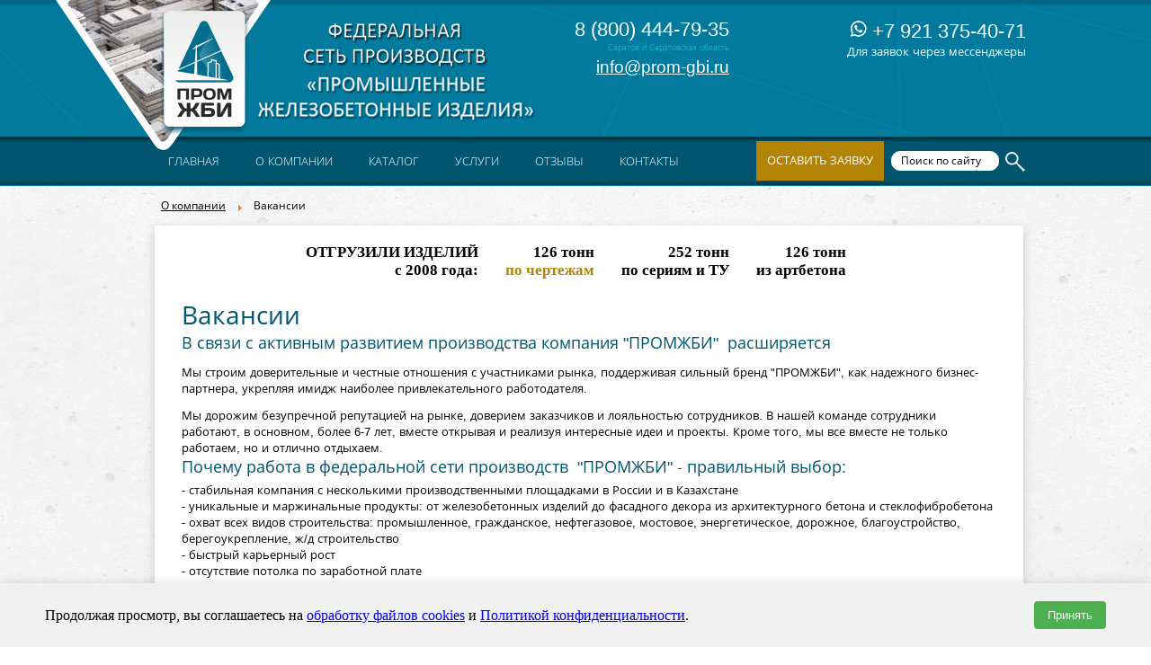

--- FILE ---
content_type: text/html; charset=UTF-8
request_url: https://saratov.prom-gbi.ru/vakansii
body_size: 14388
content:



<!DOCTYPE html PUBLIC "-//W3C//DTD XHTML 1.0 Transitional//EN" "http://www.w3.org/TR/xhtml1/DTD/xhtml1-transitional.dtd">



<html xmlns="http://www.w3.org/1999/xhtml" xml:lang="ru-ru" lang="ru-ru" dir="ltr">



<head>



 



   <base href="https://saratov.prom-gbi.ru/vakansii" />
  <meta http-equiv="content-type" content="text/html; charset=utf-8" />
  <meta name="robots" content="index, follow" />
  
  
  <meta name="author" content="Владелец сайта" />
  <meta name="description" content=" &#127959; Вакансии - купить по выгодной цене с доставкой по Саратову и России.. Вакансии в наличии &#9989; и под заказ недорого от производителя ПРОМ ЖБИ!" />
  
  <title>Вакансии в ЖБИ - Саратов</title><meta name="viewport" content="initial-scale = 1.0,  maximum-scale = 2.0, user-scalable = yes, width = device-width">
 <link rel="shortcut icon" type="image/svg+xml" href="/favicon.svg"/>
  <script type="text/javascript" defer src="/media/system/js/caption.js"></script>
  <script type="text/javascript" defer src="/modules/mod_scrolltop/tmpl/js/jquery-1.3.2.min.js"></script>
  




 <meta name='yandex-verification' content='608153bd1ffde9c5' />



 <meta name="google-site-verification" content="-mCd91lw_xITeY3qjW4zgHIgsNagp_wPvfwNGQ6qE7c" />



 <meta name="google-site-verification" content="LkCZjJWOnuNUk424bsbm987vpqt2UqUwtjqddqv1Up0" />



 



 



 <link rel="preload" href="/templates/standart_all/css/template1.css?12142" as="style"><link rel="stylesheet" type="text/css" href="/templates/standart_all/css/template1.css?12142" media="screen" />



 <link rel="preload" href="/templates/standart_all/css/all.css" as="style"><link rel="stylesheet" type="text/css" href="/templates/standart_all/css/all.css" media="screen" />



 <link rel="preload" href="/templates/standart_all/css/stylesheet.css" as="style"><link rel="stylesheet" type="text/css" href="/templates/standart_all/css/stylesheet.css" media="screen" />



 <!--[if IE 6]><link rel="stylesheet" href="/templates/standart_all/css/template.ie6.css" type="text/css" media="screen" /><![endif]-->



 <!--[if IE 7]><link rel="stylesheet" href="/templates/standart_all/css/template.ie7.css" type="text/css" media="screen" /><![endif]-->



 



 



  



 <script type="text/javascript" defer src="/templates/standart_all/jquery-1.10.2.min.js"></script>



 



  <script type="text/javascript" >



	$.noConflict();



 </script>



 <!--[if lte IE 8]><script type="text/javascript" defer src="/templates/standart/js/ie.js"></script><![endif]-->



 



 <script type="text/javascript" src="/templates/standart_all/script.js"></script>



 



 <script type="text/javascript">jQuery.noConflict();</script>



 <script type="text/javascript">if ('undefined' != typeof jQuery) document._artxJQueryBackup = jQuery;</script>



 <script type="text/javascript">if (document._artxJQueryBackup) jQuery = document._artxJQueryBackup;</script>



 



 <meta name="SKYPE_TOOLBAR" content="SKYPE_TOOLBAR_PARSER_COMPATIBLE" />





</head>



<body>
    <div id='fb-root'></div><script type='text/javascript'>
    
    // Load the SDK Asynchronously
    (function(d){
     var js, id = 'facebook-jssdk'; if (d.getElementById(id)) {return;}
     js = d.createElement('script'); js.id = id; js.async = true;
     js.src = '//connect.facebook.net/ru_RU/all.js';
     d.getElementsByTagName('head')[0].appendChild(js);
    }(document));
    
    </script>







<div id="art-main">



    <div class="cleared reset-box"></div>



<div class="art-box art-sheet">







<span class="sh_v"><div class="header_logo"></div>







<div class="logo">



	<a href="https://saratov.prom-gbi.ru"><img loading="lazy" decoding="async"src="/templates/standart_all/images/logo.png" alt="alt" attributs /></a>



</div>



<div class="headertel">



	<div class="art-nostyle"><p class="bigphonenumber"><span>8 (800) 444-79-35</span></p><p class="textphone"><span>Саратов и Саратовская область</span></p></div><div class="art-nostyle"><p class="emailheader"><span><a href="mailto:info@prom-gbi.ru">info@prom-gbi.ru</a></span></p></div></div><div class="headerphones"><div class="tablies" ><table><tr><td><p class="bigphonenumber"><span style="font-size:22px; font-weight:300;"><a href='tel:+79213754071'><img loading="lazy" decoding="async"src='/images/mess.png'> +7 921 375-40-71</a></span></p>Для заявок через мессенджеры </td></tr></table></div>



</div>






			<div class="breadcrumbs-box"><div class="art-nostyle"><span class="breadcrumbs pathway"><a href="/o-kompanii" class="pathway">О компании</a> <img loading="lazy" decoding="async"src="/images/M_images/arrow.png" alt=""  /> Вакансии</span></div></div>



		






	<!-- menu -->







	<div class="headermenu2">



		<div class="mmenu" onclick="menu();"><span>&#8801; </span> меню сайта</div><div class="headermenu" id="mmenus"><div class="art-nostyle"><ul class="menu" id="nav"><li class="mobitem"><a href="/kontakty"><span>Контакты</span></a></li><li class="mobitem"><a href="/otzyvy"><span>Отзывы</span></a></li><li class="item1"><a href="https://saratov.prom-gbi.ru/"><span>Главная</span></a></li><li class="parent active item124"><a href="/o-kompanii"><span>О компании</span></a><ul><li class="item242"><a href="/proizvodstvo"><span>Производство</span></a></li><li class="item345"><a href="/spetspredlozheniya"><span>Строительство</span></a></li><li class="item336"><a href="/dostavka"><span>Доставка</span></a></li><li class="item35585"><a href="/passport-kachestva"><span>Паспорт качества</span></a></li><li class="item388"><a href="/nashi-objekty"><span>Наши объекты</span></a></li><li class="item40387"><a href="/akcii"><span>Акции</span></a></li><li id="current" class="active item41"><a href="/vakansii"><span>Вакансии</span></a></li><li class="item31530"><a href="/sertificates"><span>Сертификаты</span></a></li><li class="item31535"><a href="/voprosi-otveti"><span>Вопросы-ответы</span></a></li><li class="item31536"><a href="/ekskursii-na-zavode"><span>Экскурсии на заводы</span></a></li><li class="item344"><a href="/statii"><span>Новости и статьи</span></a></li></ul></li><li class="parent item37"><a href="/katalog-1"><span>Каталог</span></a><ul><li class="item343"><a href="/spetsraboty"><span>Спецпозиции</span></a></li><li class="item389"><a href="/izdelia-po-chertegam-zakazchika"><span>ЖБИ по чертежам</span></a></li><li class="item3896"><a href="/izdelia-po-chertegam-zakazchika#calculator"><span>Калькулятор ЖБИ по чертежам</span></a></li><li class="item389"><a href="/izdeliya-arhitekturnogo-betona/"><span>Изделия из архитектурного бетона</span></a></li><li class="item323"><a href="/zhbi-dlja-kanalizatsionnykh-sistem-i-teplosetei/"><span>Тепловые сети и канализация</span></a></li><li class="item326"><a href="/zhbi-dlja-energeticheskogo-stroitelstva/"><span>Энергетическое строительство</span></a></li><li class="item327"><a href="/zhbi-dlja-dorozhnogo-stroitelstva-i-blagoustroistva/"><span>Дорожное строительство и благоустройство</span></a></li><li class="item328"><a href="/zhbi-dlja-promyshlennogo-i-grazhdanskogo-i-stroitelstva/"><span>Общегражданское и промышленное строительство</span></a></li><li class="item329"><a href="/zhelezobetonnye-izdelija-dlja-zh-d-stroitelstva/"><span>Железнодорожное строительство</span></a></li><li class="item332"><a href="/zhbi-dlja-mostostoroenija/"><span>Мостостроение</span></a></li><li class="item333"><a href="/utjazheliteli-i-prigruza/"><span>Нефтегазовое строительство</span></a></li><li class="item334"><a href="/zhbi-dlja-beregoukreplenija-i-stroitelstva-portov/"><span>Берегоукрепление</span></a></li></ul></li><li class="parent item45607"><a href="/uslugi"><span>Услуги</span></a><ul><li class="item45606"><a href="/razrabotka-i-dorabotka-proektov-i-kzhi"><span>Разработка КЖИ</span></a></li><li class="item63616"><a href="/disign-proekt"><span>Дизайн-проекты</span></a></li><li class="item31531"><a href="/laboratoria"><span>Лаборатория</span></a></li></ul></li><li class="parent item342"><a href="/otzyvy"><span>Отзывы</span></a><ul><li class="item60971"><a href="/sotrudniki"><span>Сотрудники</span></a></li></ul></li><li class="parent item49"><a href="/kontakty"><span>Контакты</span></a><ul><li class="item27716"><a href="/tendernyj-otdel"><span>Тендерный отдел</span></a></li><li class="item33562"><a href="/proektirovchikam"><span>Проектировщикам</span></a></li><li class="item34062"><a href="/dly-gosoboron-zakaza"><span>Для ГОЗ</span></a></li><li class="item42990"><a href="/architektoram"><span>Архитекторам</span></a></li></ul></li></ul></div></div>



		<div class="searchmenu"><div class="zayavkab" onClick="zakaz(1);">Оставить заявку</div>



			<div class="ya-site-form ya-site-form_inited_no" onclick="return {'action':'https://yandex.ru/search/site/','arrow':false,'bg':'transparent','fontsize':12,'fg':'#000000','language':'ru','logo':'rb','publicname':'Поиск по prom-gbi.ru','suggest':true,'target':'_self','tld':'ru','type':3,'usebigdictionary':true,'searchid':2294680,'input_fg':'#000000','input_bg':'#ffffff','input_fontStyle':'normal','input_fontWeight':'normal','input_placeholder':'Поиск по сайту','input_placeholderColor':'#000000','input_borderColor':'#ffffff'}"><form action="https://yandex.ru/search/site/" method="get" target="_self" accept-charset="utf-8"><input type="hidden" name="searchid" value="2294680"/><input type="hidden" name="l10n" value="ru"/><input type="hidden" name="reqenc" value=""/><input type="search" name="text" value=""/><input type="submit" value="Найти"/></form></div><style type="text/css">.ya-page_js_yes .ya-site-form_inited_no { display: none; }</style><script type="text/javascript">(function(w,d,c){var s=d.createElement('script'),h=d.getElementsByTagName('script')[0],e=d.documentElement;if((' '+e.className+' ').indexOf(' ya-page_js_yes ')===-1){e.className+=' ya-page_js_yes';}s.type='text/javascript';s.async=true;s.charset='utf-8';s.src=(d.location.protocol==='https:'?'https:':'http:')+'//site.yandex.net/v2.0/js/all.js';h.parentNode.insertBefore(s,h);(w[c]||(w[c]=[])).push(function(){Ya.Site.Form.init()})})(window,document,'yandex_site_callbacks');</script>



		</div>







		



	</div>



	



	<!-- menu -->







    </span><div class="art-box-body art-sheet-body">













<div class="art-layout-wrapper">



    <div class="art-content-layout">



        <div class="art-content-layout-row">



<div class="art-layout-cell art-content1">











<div class="tablies" ><table class="crutch">











		<tr valign="top">







			<td></td>







			<td style="max-width:1000px !important; width: 1000px"><div class="item-page"><div class="art-box art-post">
    <div class="art-box-body art-post-body"><div class="art-post-inner"><div class="art-postcontent"><div class="glavn"><div class='gl1'>ОТГРУЗИЛИ ИЗДЕЛИЙ<br>с 2008 года:</div><div class='gl1'><span id='tonn1'></span> тонн<br><span class='cherta'>по чертежам</span></div><div class='gl1'><span id='tonn2'></span> тонн<br>по сериям и ТУ</div><div class='gl1'><span id='tonn3'></span> тонн<br>из артбетона</div><script > 
 document.tonn1= '628731';
 document.tonn2= '238342';
  document.tonn3= '512303';
 function scroll(val,el,timeout,step){
var i=0;
(function(){
if(i<=val){
setTimeout(arguments.callee,timeout);
document.getElementById(el).innerHTML=i;
step=step+step;
i=i+step;
}else{
document.getElementById(el).innerHTML=val;
}
})();
}
 scroll(document.tonn1,'tonn1',500,1);
scroll(document.tonn2,'tonn2',500,2);
scroll(document.tonn3,'tonn3',500,1);
</script></div><h1 class="post_title">Вакансии</h1><div class="art-article"><script type="text/javascript">// <![CDATA[
var show;
function hidetxt(type){
 param=document.getElementById(type);
 if(param.style.display == "none") {
 if(show) show.style.display = "none";
 param.style.display = "block";
 show = param;
 }else param.style.display = "none"
}
// ]]></script><h2>В связи с активным развитием производства компания "ПРОМЖБИ"  расширяется</h2><p>Мы строим доверительные и честные отношения с участниками рынка, поддерживая сильный бренд "ПРОМЖБИ", как надежного бизнес-партнера, укрепляя имидж наиболее привлекательного работодателя.</p><div>Мы дорожим безупречной репутацией на рынке, доверием заказчиков и лояльностью сотрудников. В нашей команде сотрудники работают, в основном, более 6-7 лет, вместе открывая и реализуя интересные идеи и проекты. Кроме того, мы все вместе не только работаем, но и отлично отдыхаем.</div><h2>Почему работа в федеральной сети производств  "ПРОМЖБИ" - правильный выбор:</h2><div>- стабильная компания с несколькими производственными площадками в России и в Казахстане</div><div>- уникальные и маржинальные продукты: от железобетонных изделий до фасадного декора из архитектурного бетона и стеклофибробетона</div><div>- охват всех видов строительства: промышленное, гражданское, нефтегазовое, мостовое, энергетическое, дорожное, благоустройство, берегоукрепление, ж/д строительство</div><div>- быстрый карьерный рост</div><div>- отсутствие потолка по заработной плате</div><div>- понятные и достижимые задачи<br />- оформление по ТК РФ с первого рабочего дня</div><div>- корпоративная сотовая связь</div><div>- график работы: 5/2, с 9:00 до 18:00 (в пятницу до 17:00), в государственные праздники - отдыхаем</div><div>- корпоративные мероприятия</div><div>- молодой дружный коллектив</div><div>- 13 заработная плата и бонусы</div><div><h2><strong>Срочно требуются в Мурино г.Санкт-Петербург:</strong></h2><h3><span style="color: #000000; font-size: small;">Вакансия "Разнорабочий"</span></h3><p><span style="color: #000000;"><span style="font-size: medium;"><span style="font-size: small;">Работа на производстве ЖБИ по адресу г. Санкт-Петербург, <a href="https://yandex.ru/sprav/20508364/edit/main" style="font-family: &quot;YS Text&quot;, &quot;Helvetica Neue&quot;, Helvetica, Arial, sans-serif; -webkit-tap-highlight-color: transparent; text-decoration-line: none; outline: 0px; touch-action: manipulation; color: #000000; cursor: pointer; word-break: break-word; font-size: 14px;">Всеволожский район, Муринское городское поселение, производственная зона Мурино, квартал 2А, 5</a></span></span></span></p><p><span style="color: #000000;"><span style="font-size: medium;"><span style="font-size: small;"><span style="font-size: small;">Условия:</span><br /></span></span></span></p><p><span style="color: #000000;"><span style="font-size: medium;"><span style="font-size: small;">- График работы 5/2, с 08:00 до 17:00;</span></span></span></p><p><span style="color: #000000;"><span style="font-size: medium;"><span style="font-size: small;">- Стабильная заработная плата два раза в месяц (оклад 40 000 руб.; переработки оплачиваются отдельно);</span></span></span></p><p><span style="color: #000000;"><span style="font-size: medium;"><span style="font-size: small;">- Оформление по ТК РФ.</span></span></span></p><p><span style="color: #000000;"><span style="font-size: medium;"><span style="font-size: small;">Требования:<br /></span></span></span></p><p><span style="font-size: small;">- Опыт работы в сфере строительства или на производстве;</span></p><p><span style="color: #000000;"><span style="font-size: medium;"><span style="font-size: small;"><span style="font-size: small;">Обязанности</span>:</span></span></span></p><p><span style="color: #000000;"><span style="font-size: medium;"><span style="font-size: small;">- Формирование каркаса, армирование</span></span></span></p><p><span style="color: #000000;"><span style="font-size: medium;"><span style="font-size: small;">- Устройство щитовой опалубки прямолинейного очертания и установка прямолинейных элементов опалубки всех видов.</span></span></span></p><p><span style="color: #000000;"><span style="font-size: medium;"><span style="font-size: small;">- Выдерживание раствора для получения твердой конструкции, создание необходимых условий.</span></span></span></p><p><span style="color: #000000;"><span style="font-size: medium;"><span style="font-size: small;"><span style="font-size: small;"><strong>По всем вопросам обращаться по телефону: 8 (921) 921-40-96 или по почте: hr</strong><span style="color: rgba(0, 0, 0, 0.5); white-space: nowrap;"><strong><span style="color: #000000;">@prom-gbi.ru</span></strong></span></span><span style="font-size: small;"><br /></span></span></span></span></p><br /><div><h2>Работа в офисе.</h2><h2>Наш отдел продаж</h2><p>- является сильной командой</p><p>- обладает обширным теплым трафиком и многочисленной архивной базой</p><p>- общается активно с производством и лабораториями, с отделом снабжения и логистики</p><p>- совершает командировки по всей России (все расходы оплачивает компания ПРОМЖБИ)</p><p>- лидеры на редких рынках в области жби-изделий и изделий из артбетона</p><p>- осваивает бесконечно живой рынок с огромной областью развития</p><p>- развивается профессионально и личностно, чему способствует и поощряет демократичное и открытое руководство</p></div><h2>В офис компании ПРОМЖБИ  в Санкт-Петербурге, Новосибирске требуются:</h2><div><span style="font-size: small;"><a href="#" rel="nofollow"><span style="font-size: medium;"><strong><span style="color: #000000;"><h3><span style="color: #000000;">Менеджер по продажам ЖБИ (менеджер по реализации ЖБИ)</span></h3></span></strong></span></a></span><h3><a href="#"><span style="font-size: medium;"><span style="color: #000000;">Менеджер по тендерам</span></span></a></h3><p><span style="font-size: medium;"><span style="color: #000000;"><span style="font-size: small;">Ждем Ваши резюме на почту руководителя службы кадров ООО "ПРОМЖБИ": </span><span style="font-size: small; color: rgba(0, 0, 0, 0.5); white-space: nowrap;">
 <script language='JavaScript' type='text/javascript'>
 <!--
 var prefix = 'm&#97;&#105;lt&#111;:';
 var suffix = '';
 var attribs = '';
 var path = 'hr' + 'ef' + '=';
 var addy13832 = 'hr' + '&#64;';
 addy13832 = addy13832 + 'pr&#111;m-gb&#105;' + '&#46;' + 'r&#117;';
 document.write( '<a ' + path + '\'' + prefix + addy13832 + suffix + '\'' + attribs + '>' );
 document.write( addy13832 );
 document.write( '<\/a>' );
 //-->
 </script><script language='JavaScript' type='text/javascript'>
 <!--
 document.write( '<span style=\'display: none;\'>' );
 //-->
 </script>Этот e-mail адрес защищен от спам-ботов, для его просмотра у Вас должен быть включен Javascript
 <script language='JavaScript' type='text/javascript'>
 <!--
 document.write( '</' );
 document.write( 'span>' );
 //-->
 </script></span><br /></span></span></p></div></div><div><br /><div id="div5" style="display:none;"><p><strong>Обязанности:</strong></p><li>Обеспечение запуска в производство новых технологий изготовления ЖБИ</li><li>Совершенствование технологий изготовления железобетонных изделий</li><li>Разработка технологических карт, методов и инструкций по контролю качества изготовления ЖБИ</li><li>Участие в автоматизации технологических процессов в рамках своих компетенций</li><li>Обеспечение производства рабочими чертежами, корректировка технической документации в связи с изменением технологических процессов и режимов производства</li><p><strong>Требования:</strong></p><li>Высшее техническое образование</li><li>Опыт работы в должности технолога на заводе по производству ЖБИ от 5 лет</li><li>Знание принципов «Бережливого производства»</li><li>Отличные административные и коммуникационные навыки, системность мышления</li><p><strong>Условия:</strong></p><li>Работа на самом современном производственном предприятии РФ, c применением самых современных мировых технологий и инновационных разработок РОСНАНО</li><li>Возможность расти и развиваться в крупной стабильной компании, в команде профессионалов</li><li>Официальная заработная плата. Уровень заработной платы и условия работы обсуждаются на собеседовании</li><li>Полный социальный пакет, предусмотренный законодательством (отпуска, больничные оплачиваются - 28 дней)</li><li>График работы: 5/2, с 8.00 до 17.00</li><p><strong>Тел. +7 (812) 565-17-28 доб. 105</strong></p></div></div></div></div><div class="cleared"></div></div>

		<div class="cleared"></div>
    </div></div></div></td>



		</tr>



	</table></div>


<div class="cleared"></div>



</div>







        </div>



    </div>



</div>



<div class="cleared"></div>

















<div class="cleared"></div>



</div>



</div>



<div class="footerdown"><div class="sno"><ul><li><a href="https://msk.prom-gbi.ru/">Москва</a></li><li><a href="https://www.prom-gbi.ru/vakansii">Санкт-Петербург</a></li><li><a href="https://nsk.prom-gbi.ru/vakansii">Новосибирск</a></li><li><a href="https://ekb.prom-gbi.ru/vakansii">Екатеринбург</a></li><li><a href="https://chel.prom-gbi.ru/vakansii">Челябинск</a></li><li><a href="https://hab.prom-gbi.ru/vakansii">Хабаровск</a></li><li><a href="https://kazan.prom-gbi.ru/vakansii">Казань</a></li><li><a href="https://krasnodar.prom-gbi.ru/vakansii">Краснодар</a></li><li><a href="https://krym.prom-gbi.ru/vakansii">Симферополь</a></li><li><a href="https://volgograd.prom-gbi.ru/vakansii">Волгоград</a></li><li><a href="https://voronezh.prom-gbi.ru/vakansii">Воронеж</a></li><li><a href="https://omsk.prom-gbi.ru/vakansii">Омск</a></li><li><a href="https://perm.prom-gbi.ru/vakansii">Пермь</a></li><li><a href="https://rostov.prom-gbi.ru/vakansii">Ростов-на-Дону</a></li><li><a href="https://samara.prom-gbi.ru/vakansii">Самара</a></li><li><a href="https://sochi.prom-gbi.ru/vakansii">Сочи</a></li><li><a href="https://tyumen.prom-gbi.ru/vakansii">Тюмень</a></li><li><a href="https://ufa.prom-gbi.ru/vakansii">Уфа</a></li><li><a href="https://krasnoyarsk.prom-gbi.ru/vakansii">Красноярск</a></li><li><a href="https://astrahan.prom-gbi.ru/vakansii">Астрахань</a></li><li><a href="https://balashiha.prom-gbi.ru/vakansii">Балашиха</a></li><li><a href="https://barnaul.prom-gbi.ru/vakansii">Барнаул</a></li><li><a href="https://novgorod.prom-gbi.ru/vakansii">Нижний Новгород</a></li><li><a href="https://izhevsk.prom-gbi.ru/vakansii">Ижевск</a></li><li><a href="https://kemerovo.prom-gbi.ru/vakansii">Кемерово</a></li><li><a href="https://kirov.prom-gbi.ru/vakansii">Киров</a></li><li><a href="https://kursk.prom-gbi.ru/vakansii">Курск</a></li><li><a href="https://lipetsk.prom-gbi.ru/vakansii">Липецк</a></li><li><a href="https://orenburg.prom-gbi.ru/vakansii">Оренбург</a></li><li><a href="https://penza.prom-gbi.ru/vakansii">Пенза</a></li><li><a href="https://ryazan.prom-gbi.ru/vakansii">Рязань</a></li><li><a href="https://saratov.prom-gbi.ru/vakansii">Саратов</a></li><li><a href="https://tomsk.prom-gbi.ru/vakansii">Томск</a></li><li><a href="https://tula.prom-gbi.ru/vakansii">Тула</a></li><li><a href="https://ulyanovsk.prom-gbi.ru/vakansii">Ульяновск</a></li><li><a href="https://cheb.prom-gbi.ru/vakansii">Чебоксары</a></li><li><a href="https://yaroslavl.prom-gbi.ru/vakansii">Ярославль</a></li><li><a href="https://chelny.prom-gbi.ru/vakansii">Набережные Челны</a></li><li><a href="https://tol.prom-gbi.ru/vakansii">Тольятти</a></li><li><a href="https://brest.prom-gbi.ru/vakansii">Брест</a></li><li><a href="https://vitebsk.prom-gbi.ru/vakansii">Витебск</a></li><li><a href="https://gomel.prom-gbi.ru/vakansii">Гомель</a></li><li><a href="https://grodno.prom-gbi.ru/vakansii">Гродно</a></li><li><a href="https://irkytsk.prom-gbi.ru/vakansii">Иркутск</a></li><li><a href="https://minsk.prom-gbi.ru/vakansii">Минск</a></li><li><a href="https://mogilev.prom-gbi.ru/vakansii">Могилев</a></li><li><a href="https://namangan.prom-gbi.ru/vakansii">Наманган</a></li><li><a href="https://novokuzn.prom-gbi.ru/vakansii">Новокузнецк</a></li><li><a href="https://astana.prom-gbi.ru/vakansii">Астана</a></li><li><a href="https://tashkent.prom-gbi.ru/vakansii">Ташкент</a></li><li><a href="https://atyrau.prom-gbi.ru/vakansii">Атырау</a></li><li><a href="https://kar.prom-gbi.ru/vakansii">Караганда</a></li><li><a href="https://samarkand.prom-gbi.ru/vakansii">Самарканд</a></li><li><a href="https://shymkent.prom-gbi.ru/vakansii">Шымкент</a></li><li><a href="https://almaty.prom-gbi.ru/vakansii">Алматы</a></li><li><a href="https://aktobe.prom-gbi.ru/vakansii">Актобе</a></li><li><a href="https://andizhan.prom-gbi.ru/vakansii">Андижан</a></li></ul></div>



	<div class="footerdownbody">



		<div class="footerdowncenter"><img loading="lazy" decoding="async"src="/../images/footer1.jpg" loading="lazy" decoding="async" />



      <div class="footermenu"><div class="art-nostyle"><ul class="menu" /></div></div>



      <div class="footertel"><div class="art-nostyle"><p>+7(800)444-79-35</p><p><span class="textphone">звонок по России бесплатный</span></p></div></div>



      <div class="footermail"><div class="art-nostyle"><p><br />+7 (812) 565-17-28</p></div></div>



      <div class="footeradress"><div class="art-nostyle"><div>ООО "ЖБИ и Архитектура" © 2008-2025</div><div id="copiright"><div id="cophover"><a href="/files/politika.pdf" target="_blank">Политика конфиденциальности и правила обработки персональных данных</a>, <a href="/files/cookies.pdf" target="_blank">Правила обработки  cookies</a> . 
Информация на сайте носит исключительно информационный характер и не является публичной офертой, определяемой положениями ст. 437 Гражданского кодекса РФКопирование материалов с данного сайта разрешено только с письменного разрешения администрации сайта.</div></div>
Саратов и Саратовская область
<p><a href="mailto:info@prom-gbi.ru" onclick="yaCounter18475588.reachGoal('mailto'); return true;">info@prom-gbi.ru</a><br />saratov.prom-gbi.ru</p></div><div class="art-nostyle"><script>

//** jQuery Scroll to Top Control script- (c) Dynamic Drive DHTML code library: http://www.dynamicdrive.com.
//** Available/ usage terms at http://www.dynamicdrive.com (March 30th, 09')
//** v1.1 (April 7th, 09'):
//** 1) Adds ability to scroll to an absolute position (from top of page) or specific element on the page instead.
//** 2) Fixes scroll animation not working in Opera. 


var scrolltotop={
	//startline: Integer. Number of pixels from top of doc scrollbar is scrolled before showing control
	//scrollto: Keyword (Integer, or "Scroll_to_Element_ID"). How far to scroll document up when control is clicked on (0=top).
	setting: {startline:100, scrollto: 0, scrollduration:1000, fadeduration:[500, 100]},
	controlHTML: '<img loading="lazy" decoding="async"src="/modules/mod_scrolltop/tmpl/images/8.png" />', //HTML for control, which is auto wrapped in DIV w/ ID="topcontrol"
	controlattrs: {offsetx:5, offsety:5}, //offset of control relative to right/ bottom of window corner
	anchorkeyword: '#top', //Enter href value of HTML anchors on the page that should also act as "Scroll Up" links

	state: {isvisible:false, shouldvisible:false},

	scrollup:function(){
		if (!this.cssfixedsupport) //if control is positioned using JavaScript
			this.$control.css({opacity:0}) //hide control immediately after clicking it
		var dest=isNaN(this.setting.scrollto)? this.setting.scrollto : parseInt(this.setting.scrollto)
		if (typeof dest=="string" && jQuery('#'+dest).length==1) //check element set by string exists
			dest=jQuery('#'+dest).offset().top
		else
			dest=0
		this.$body.animate({scrollTop: dest}, this.setting.scrollduration);
	},

	keepfixed:function(){
		var $window=jQuery(window)
		var controlx=$window.scrollLeft() + $window.width() - this.$control.width() - this.controlattrs.offsetx
		var controly=$window.scrollTop() + $window.height() - this.$control.height() - this.controlattrs.offsety
		this.$control.css({left:controlx+'px', top:controly+'px'})
	},

	togglecontrol:function(){
		var scrolltop=jQuery(window).scrollTop()
		if (!this.cssfixedsupport)
			this.keepfixed()
		this.state.shouldvisible=(scrolltop>=this.setting.startline)? true : false
		if (this.state.shouldvisible && !this.state.isvisible){
			this.$control.stop().animate({opacity:1}, this.setting.fadeduration[0])
			this.state.isvisible=true
		}
		else if (this.state.shouldvisible==false && this.state.isvisible){
			this.$control.stop().animate({opacity:0}, this.setting.fadeduration[1])
			this.state.isvisible=false
		}
	},
	
	init:function(){
		jQuery(document).ready(function($){
			var mainobj=scrolltotop
			var iebrws=document.all
			mainobj.cssfixedsupport=!iebrws || iebrws && document.compatMode=="CSS1Compat" && window.XMLHttpRequest //not IE or IE7+ browsers in standards mode
			mainobj.$body=(window.opera)? (document.compatMode=="CSS1Compat"? $('html') : $('body')) : $('html,body')
			mainobj.$control=$('<div id="topcontrol">'+mainobj.controlHTML+'</div>')
				.css({position:mainobj.cssfixedsupport? 'fixed' : 'absolute', bottom:mainobj.controlattrs.offsety, right:mainobj.controlattrs.offsetx, opacity:0, cursor:'pointer'})
				.attr({title:'Scroll Back to Top'})
				.click(function(){mainobj.scrollup(); return false})
				.appendTo('body')
			if (document.all && !window.XMLHttpRequest && mainobj.$control.text()!='') //loose check for IE6 and below, plus whether control contains any text
				mainobj.$control.css({width:mainobj.$control.width()}) //IE6- seems to require an explicit width on a DIV containing text
			mainobj.togglecontrol()
			$('a[href="' + mainobj.anchorkeyword +'"]').click(function(){
				mainobj.scrollup()
				return false
			})
			$(window).bind('scroll resize', function(e){
				mainobj.togglecontrol()
			})
		})
	}
}

scrolltotop.init()

</script></div></div>



			<div class="footercopy"></div>



			<div class="footersearch"><div class="ya-site-form ya-site-form_inited_no" onclick="return {'action':'https://yandex.ru/search/site/','arrow':false,'bg':'transparent','fontsize':12,'fg':'#000000','language':'ru','logo':'rb','publicname':'Поиск по prom-gbi.ru','suggest':true,'target':'_self','tld':'ru','type':3,'usebigdictionary':true,'searchid':2294680,'input_fg':'#000000','input_bg':'#ffffff','input_fontStyle':'normal','input_fontWeight':'normal','input_placeholder':'Поиск по сайту','input_placeholderColor':'#000000','input_borderColor':'#ffffff'}"><form action="https://yandex.ru/search/site/" method="get" target="_self" accept-charset="utf-8"><input type="hidden" name="searchid" value="2294680"/><input type="hidden" name="l10n" value="ru"/><input type="hidden" name="reqenc" value=""/><input type="search" name="text" value=""/><input type="submit" value="Найти"/></form></div><style type="text/css">.ya-page_js_yes .ya-site-form_inited_no { display: none; }</style><script type="text/javascript">(function(w,d,c){var s=d.createElement('script'),h=d.getElementsByTagName('script')[0],e=d.documentElement;if((' '+e.className+' ').indexOf(' ya-page_js_yes ')===-1){e.className+=' ya-page_js_yes';}s.type='text/javascript';s.async=true;s.charset='utf-8';s.src=(d.location.protocol==='https:'?'https:':'http:')+'//site.yandex.net/v2.0/js/all.js';h.parentNode.insertBefore(s,h);(w[c]||(w[c]=[])).push(function(){Ya.Site.Form.init()})})(window,document,'yandex_site_callbacks');</script></div>



			<div class="socialicon">



			 <script type="text/javascript" defer src="//yandex.st/share/share.js" charset="utf-8"></script>



			 



			</div>



		</div>



	</div>



</div>



</div>



<!-- Yandex.Metrika counter 
<script type="text/javascript" >
   (function(m,e,t,r,i,k,a){m[i]=m[i]||function(){(m[i].a=m[i].a||[]).push(arguments)};
   m[i].l=1*new Date();k=e.createElement(t),a=e.getElementsByTagName(t)[0],k.async=1,k.src=r,a.parentNode.insertBefore(k,a)})
   (window, document, "script", "https://mc.yandex.ru/metrika/tag.js", "ym");

   ym(36147350, "init", {
        clickmap:true,
        trackLinks:true,
        accurateTrackBounce:true,
        webvisor:true,
        trackHash:true
   });
</script><noscript><div><img loading="lazy" decoding="async"src="https://mc.yandex.ru/watch/36147350" style="position:absolute; left:-9999px;" alt="" /></div></noscript>
 /Yandex.Metrika counter --><!-- arcticModal --> <script type="text/javascript">jQuery.noConflict();</script>



<script defer src="/templates/standart_all/js/arcticmodal/jquery.arcticmodal-0.3.min.js"></script>



<link rel="stylesheet" href="/templates/standart_all/js/arcticmodal/jquery.arcticmodal-0.3.css"/>







<!-- arcticModal theme -->



<link rel="stylesheet" href="/templates/standart_all/js/arcticmodal/themes/simple.css"/>



 <script type="text/javascript" defer src="/templates/standart_all/js/jquery.maskedinput.min.js"></script>



 <script type="text/javascript" defer src="/templates/standart_all/js/main.js"></script>







<script>



  



  



  



  







  



  







</script>











<script type="text/javascript">



		var $ = jQuery;



		$(document).ready(function($){







			$('.art-post-inner .art-postcontent table').each(function(){



				$(this).css({'width':'100%'});



			});







			var sidebar_height = $(".menu_sidebar").innerHeight();



			var content_height = $(".art-postcontent").innerHeight();







			sidebar_height > content_height ? $(".art-postcontent").innerHeight(sidebar_height) : $(".menu_sidebar").innerHeight(content_height);







			


		});



</script>



 



	

    

    

    



<script type="text/javascript">

$(document).ready(function(){

;


jQuery('#ckform1 input[name="submit_bt"]#submit_bt').click(function(){

	yaCounter36147350.reachGoal('form-zapros');

	return true;

});



jQuery('.button_zakaz').click(function(){

	yaCounter36147350.reachGoal('send-zakaz');

	return true;

});





jQuery('#ckform1 input[name="submit_bt"]#submit_bt').click(function(){

	yaCounter36147350.reachGoal('form-obratnaya-svaz');

	return true;

});



//crutch

	$('form[name="ckform"].ckform#ckform5').each(function(){

        $(this).submit(function(e){

            e.preventDefault();

            var order_form = $(this);

            $(this).find('#submit_bt').attr('disabled', 'disabled');

            var client = {

                name: $(this).find('input[name="name"]'),

                email: $(this).find('input[name="email"]'),

                phone: $(this).find('input[name="phone"]'),

                message: $(this).find('textarea[name="message"]'),                response: $(this).find('[name="g-recaptcha-response"]')

            }



            var errors = {

                name : 0,

                email: 0,

                message: 0

            }



            if(client.name.val().length<2){

                client.name.css({'outline':'1px solid red'});

                errors.name = '1';

            }

            else{

                client.name.css({'outline':'none'});

                errors.name = 0;

            }



            if(client.email.val().length<9){

                client.email.css({'outline':'1px solid red'});

                errors.email = '1';

            }

            else{

                client.email.css({'outline':'none'});

                errors.email = 0;

            }



            if(client.message.val().length<10){

                client.message.css({'outline':'1px solid red'});

                errors.message = '1';

            }

            else{

                client.message.css({'outline':'none'});

                errors.message = 0;

            }



            if(errors.name == 0 && errors.email == 0 && errors.message == 0){

                var data = {

                    name: client.name.val(),

                    email: client.email.val(),

                    phone: client.phone.val(),

                    message: client.message.val(),                    'g-recaptcha-response': client.response.val(),

                    subject: 'Заявка на консультацию ПромЖБИ',

                    from_url: window.location.href,

                    secret: 'e4b604af255a675244574d599f5cc019'

                }

                

                $.post('/mailer/index.php', data, function(r){

                    console.log(r);

                    if(r=='TRUE'){

                        alert('Ваша заявка отправлена. Наш менеджер свяжется с вами в ближайшее время.');

                    }

                    else if(r=='FALSE'){

                        alert('При отправке заявки возникла ошибка. Обновите страницу и повторите попытку.');

                    }

                    else{

                        alert('Возникла ошибка: '+ r);

                        console.log(r);

                    }

                        

                    order_form.find('#submit_bt').removeAttr('disabled');

                });

            }

            else{

                order_form.find('#submit_bt').removeAttr('disabled');

            }



        });

    });





    $('form[name="ckform"].ckform#ckform1').each(function(){

        $(this).submit(function(e){

            e.preventDefault();

            var order_form = $(this);

            $(this).find('#submit_bt').attr('disabled', 'disabled');

            var client = {

                name: $(this).find('input[name="name"]'),

                company: $(this).find('input[name="company"]'),

                email: $(this).find('input[name="email"]'),

                phone: $(this).find('input[name="phone"]'),

                message: $(this).find('textarea[name="zayavka"]'),

                captcha: $(this).find('input[name="ck_captcha_code"]'),

                response: $(this).find('[name="g-recaptcha-response"]')

            }



            var errors = {

                name : 0,

                company : 0,

                email: 0,

                phone: 0,

                message: 0,



            }



            if(client.name.val().length<2){

                client.name.css({'outline':'1px solid red'});

                errors.name = '1';

            }

            else{

                client.name.css({'outline':'none'});

                errors.name = 0;

            }



            if(client.company.val().length<1){

                client.company.css({'outline':'1px solid red'});

                errors.emaicompanyl = '1';

            }

            else{

                client.company.css({'outline':'none'});

                errors.company = 0;

            }



            if(client.email.val().length<9){

                client.email.css({'outline':'1px solid red'});

                errors.email = '1';

            }

            else{

                client.email.css({'outline':'none'});

                errors.email = 0;

            }



            if(client.phone.val().length<5){

                client.phone.css({'outline':'1px solid red'});

                errors.phone = '1';

            }

            else{

                client.phone.css({'outline':'none'});

                errors.phone = 0;

            }



            if(client.message.val().length<10){

                client.message.css({'outline':'1px solid red'});

                errors.message = '1';

            }

            else{

                client.message.css({'outline':'none'});

                errors.message = 0;

            }

            if(0){

            if(client.captcha.val().length<4){

                client.captcha.css({'outline':'1px solid red'});

                errors.captcha = '1';

            }

            else{

                client.captcha.css({'outline':'none'});

                errors.captcha = 0;

            }

			}

            if(errors.name == 0 && errors.email == 0 && errors.message == 0){

                var data = {

                    name: client.name.val(),

                    company: client.company.val(),

                    email: client.email.val(),

                    phone: client.phone.val(),

                    message: client.message.val(),

                    //captcha: client.captcha.val(),

                    'g-recaptcha-response': client.response.val(),

                    subject: 'Сообщение с формы обратной связи ПромЖБИ',

                    secret: 'e4b604af255a675244574d599f5cc019'

                }

                

                $.post('/mailer/index.php', data, function(r){

                    console.log(r);

                    if(r=='TRUE'){

                        alert('Ваше обращение успешно отправлено.');

                    }

                    else if(r=='FALSE'){

                        alert('При отправке обращения возникла ошибка. Обновите страницу и повторите попытку.');

                    }

                    else{

                        alert('Возникла ошибка: '+ r);

                        console.log(r);

                    }

                        

                    order_form.find('#submit_bt').removeAttr('disabled');

                });

            }

            else{

                order_form.find('#submit_bt').removeAttr('disabled');

            }



        });

    });

});





</script><!-- BEGIN JIVOSITE CODE --><script type='text/javascript'>
(function(){ var widget_id = 'SPKxJCgwls';var d=document;var w=window;function l(){ var s = document.createElement('script'); s.type = 'text/javascript'; s.async = true; s.src = '//code.jivosite.com/script/widget/'+widget_id ; var ss = document.getElementsByTagName('script')[0]; ss.parentNode.insertBefore(s, ss);} if(d.readyState=='complete'){l();}else{if(w.attachEvent){w.attachEvent('onload',l);} else{w.addEventListener('load',l,false);}}})();
</script><!-- END JIVOSITE CODE -->

<style>
        .consent-popup {
            position: fixed;
            bottom: 0;
            left: 0;
            right: 0;
            background: #f1f1f1;
            padding: 20px 50px 20px;
            box-shadow: 0 -2px 10px rgba(0, 0, 0, 0.1);
            display: flex;
            justify-content: space-between;
            align-items: center;
            z-index: 999999999999;
        }
        
        .consent-text {
            flex: 1;
            margin-right: 15px;
        }
        
        .consent-buttons {
            display: flex;
            gap: 10px;
        }
        
        .consent-btn {
            padding: 8px 15px;
            border: none;
            border-radius: 4px;
            cursor: pointer;
        }
        
        .accept-btn {
            background: #4CAF50;
            color: white;
        }
        
        .decline-btn {
            background: #f44336;
            color: white;
        }
        
        .more-info {
            color: #0066cc;
            text-decoration: underline;
            cursor: pointer;
        }
    </style>

    <div class="consent-popup" id="consentPopup">
        <div class="consent-text">
           Продолжая просмотр, вы соглашаетесь  на <a href="https://saratov.prom-gbi.ru/files/cookies.pdf">обработку файлов cookies</a> и <a href="https://saratov.prom-gbi.ru/files/politika.pdf">Политикой конфиденциальности</a>.
        </div>
        <div class="consent-buttons">
            <button class="consent-btn accept-btn" id="acceptBtn">Принять</button>
        </div>
    </div>
    <script>
        document.addEventListener('DOMContentLoaded', function() {
            const consentPopup = document.getElementById('consentPopup');
            const acceptBtn = document.getElementById('acceptBtn');
            const declineBtn = document.getElementById('declineBtn');
         
            if (localStorage.getItem('consentAccepted') === 'true') {
                consentPopup.style.display = 'none';
            }
    
            acceptBtn.addEventListener('click', function() {
                localStorage.setItem('consentAccepted', 'true');
                consentPopup.style.display = 'none';
              
            });
     
        });
    </script> 
<a class="whatsb" href="tel:+79213754071"><div class="whatsb-t"></div></a><div class="tel-block"><a href="tel:+78004447935"><div class="tel-block-t"></div></a></div><div class="mango-callback" data-settings='{"type":"", "id": "MTAwMTY0ODA=","autoDial" : "0", "lang" : "ru-ru", "host":"widgets.mango-office.ru/", "errorMessage": "В данный момент наблюдаются технические проблемы и совершение звонка невозможно"}'></div><script>!function(t){function e(){i=document.querySelectorAll(".button-widget-open");for(var e=0;e<i.length;e++)"true"!=i[e].getAttribute("init")&&(options=JSON.parse(i[e].closest('.'+t).getAttribute("data-settings")),i[e].setAttribute("onclick","alert('"+options.errorMessage+"(0000)'); return false;"))}function o(t,e,o,n,i,r){var s=document.createElement(t);for(var a in e)s.setAttribute(a,e[a]);s.readyState?s.onreadystatechange=o:(s.onload=n,s.onerror=i),r(s)}function n(){for(var t=0;t<i.length;t++){var e=i[t];if("true"!=e.getAttribute("init")){options=JSON.parse(e.getAttribute("data-settings"));var o=new MangoWidget({host:window.location.protocol+'//'+options.host,id:options.id,elem:e,message:options.errorMessage});o.initWidget(),e.setAttribute("init","true"),i[t].setAttribute("onclick","")}}}host=window.location.protocol+"//widgets.mango-office.ru/";var i=document.getElementsByClassName(t);o("link",{rel:"stylesheet",type:"text/css",href:host+"css/widget-button.css"},function(){},function(){},e,function(t){var headTag=document.querySelector('head');headTag.insertBefore(t,headTag.firstChild)}),o("script",{type:"text/javascript",src:host+"widgets/mango-callback.js"},function(){("complete"==this.readyState||"loaded"==this.readyState)&&n()},n,e,function(t){document.documentElement.appendChild(t)})}("mango-callback");

</script>

<div id="div"><div id="poz"></div></div><script async src="/ajax.js?12142" type="text/javascript" ></script></body><script>
function menu() {
if(document.getElementById('mmenus').style.display!= 'block')
{
document.getElementById('mmenus').style.display= 'block';
}
else
{
document.getElementById('mmenus').style.display= 'none';
}
}
</script>



</html>

--- FILE ---
content_type: text/css
request_url: https://saratov.prom-gbi.ru/templates/standart_all/css/template1.css?12142
body_size: 121023
content:
/* cyrillic-ext */
.fizlimk
{
position:fixed;
right:50px;
  font-family: 'Open Sans';
top:0;
text-decoration:none;
display:block;
padding:10px 15px 10px;
background:#b38303;
color:#fff;
border-radius:0 0 20px 20px;
font-size:16px;
}


.cotz
{
padding-top:15px;
padding-bottom:15px;
width:100%;
overflow:hidden;
}
#cophover
{
font-size:80%;
}
.price_catalog img
{height:125px;}
.ctozs-one
{
text-align:left;
margin:10px;
padding:10px;
width:280px;
max-width:100%;
display:inline-block;
border:2px solid #848487;
}


.expert
{
padding:20px 0;
overflow:hidden;
}
.expert img
{
border-radius:150px;
float:left;
padding:30px 30px;
}
.expert-head
{
padding:30px 10px 0px;
font-weight:blod;
font-size:20px;
}


  .dbcatalog
  {
  overflow:hidden;
  }
    .dbcatalog a
	{
	display:inline-block;
	padding:6px;
	margin:6px;
	border:1px solid #1b88a5;
	}
	
  
  
.expert-text
{
padding:10px 10px 15px;
}
.expert-button
{
background:#107192;
color:#fff;
padding:10px 20px;
cursor:pointer;
float:left;
text-align:center;
font-weight:blod;
}

@media only screen and (max-width: 621px) 
 {
 .expert img
{
float:none;
display:inline-block;
 }
.expert
{
text-align:center;
}
.expert-head, .expert-text
{
padding-top:10px;
float:none;
text-align:center;
display:block;
}
 .expert-button
{
padding-top:10px;
float:none;
text-align:center;
display:inline-block;
}
}
 

.hgl
{
padding-top:20px;
padding-bottom:20px;
overflow:hidden;
}
.hgl h1
{
padding-bottom:15px;
font-size:20px;
}
.hgl p
{
padding-bottom:10px;

}

.ctozs-one-h
{

display:block;
padding-bottom:5px;
font-size:16px;
}
.podkarta
{
display:none;
}

.ctozs-one-h2
{
display:block;

padding-bottom:5px;
font-size:16px;
text-transform:uppercase;
}
.price_button
{
display:inline-block;
color:#fff;
background:#0d556e;
padding:5px 10px;
margin-:5px;
font-size:14px;
cursor:pointer;
}

.ctozs-one-d
{
float:right;
}
.ctozs-one-text
{
display:block;
font-size:14px;
padding-bottom:5px;
padding-top:5px;
}
.butotz
{
cursor:pointer;
color:#fff;
background:#0d556e;
padding:10px 10px;
margin:10px 10px;
font-size:14px;
}
.butotza
{
padding:10px 20px;
margin:10px;
font-size:16px;
text-transform:uppercase;
}
.kbot
{
padding-top:10px;
display:block;
text-align:left;
}
.otzh2
{
font-size:26px !important;
}


.price-tovar
{
float:left;
font-size:18px;
padding:5px;
}

.burronsniz
{
overflow:hidden;
padding:10px;
text-align:center;
}
.price-list, .buy-link
{
  display:inline-block;
  width:220px;
  text-align:center;
  margin:0 10px;
  padding:5px 0  !important;
  font-size:18px !important;
  color: #fff !important;
  text-decoration:none !important;
  font-weight:bold  !important;
  border-radius:4px  !important;
  background:#107192;
 border:1px solid #fff;
 } 





@font-face {
  font-family: 'Open Sans';
  font-style: normal;
  font-weight: 300;
  src: local('Open Sans Light'), local('OpenSans-Light'), url(https://fonts.gstatic.com/s/opensans/v17/mem5YaGs126MiZpBA-UN_r8OX-hpOqc.woff2) format('woff2');
  unicode-range: U+0460-052F, U+1C80-1C88, U+20B4, U+2DE0-2DFF, U+A640-A69F, U+FE2E-FE2F;
display:swap;
  }
  /* cyrillic */
   .doverie-500 img
  {
display:inline-block;
padding:20px 5px !important;
height:100px;
width:auto;
  }
  
  .doverie-20
{
overflow:hidden;
text-align:center;
}
.doverie-20 img
{
display:inline-block;
padding:20px;
}
.ptext-20 
{
padding:40px 0;
}

.ptext-20 span
{
paddint:10px;
text-align:center;
display:block;
font-size:36px;
font-family:Tahoma;
color:#f49d07;
}
      .otzyvy1 
  {
  overflow:hidden;
  text-align:center;
  }
    .otzyvy1 img
  {
display:inline-block;
padding:20px 10px;
width:200px;
height:auto;
    }
  
@font-face {
  font-family: 'Open Sans';
  font-style: normal;
  font-weight: 300;
  src: local('Open Sans Light'), local('OpenSans-Light'), url(https://fonts.gstatic.com/s/opensans/v17/mem5YaGs126MiZpBA-UN_r8OVuhpOqc.woff2) format('woff2');
  unicode-range: U+0400-045F, U+0490-0491, U+04B0-04B1, U+2116;
display:swap;
  }
  
  #ya-site-form1
  {
  display:none !important;
  }
  .imgcat img
  {
  width: 100%; 
height: auto; 
  }
  
    .price-link1
  {
  display:inline-block;
  text-align:center;
  padding:5px 10px  !important;
  font-size:18px !important;
  color: #fff !important;
  text-decoration:none !important;
  font-weight:bold  !important;
  border-radius:4px  !important;
  background:#107192;
  }
  
  .price-link
  {
  display:block;
  float:right;
  width:220px;
  text-align:center;
  padding:5px 0  !important;
  font-size:18px !important;
  color: #fff !important;
  text-decoration:none !important;
  font-weight:bold  !important;
  border-radius:4px  !important;
  background:#107192;
  }
  .price_catalog .price,   .price_cat, .otzr
{display:none;}
 .imgcat
 {
width: 130px; 
height: 130px; 
overflow: hidden; 
border: 1px solid #c1c1c1; 
box-sizing: border-box;"

 }
 
.video-container{ position: relative; padding-bottom: 56.25%; padding-top: 30px; height: 0; overflow: hidden }
.video-container iframe,
.video-container object,
.video-container embed{ position: absolute; top: 0; left: 0; width: 100%; height: 100% }

  
  .vopr
  {
  text-align:center;
  padding:10px 0;
  }
  .vopr img
  {
  padding:0 20px;
  cursor:pointer;
    }
.soctext
{

display:block !important;
float:left;
padding-bottom:15px  !important;

}
.soc2 a img
{
float:left;
padding-right:5px;
}


.soc2 a
{position:relative;
overflow:hidden;
 display:inline-block;
 margin-right:5px;
 text-decoration:none !important;
 line-height:40px; 
}

.frontleftf
{

max-width:800px;
}
.dir 
{
width:300px !important;
}
#allcat
{
display:none;
}
.frontright
{
float:right
}
.podpiskaform
{
display:block;
width:352px;
height:150px;
max-width:100%;
background:#0d556e;
color:#fff;
font-weight:bold;
text-align:center;
}
.podpiskah
{
font-size:20px !important;
text-align:center !important;
display:block !important;
width: 300px !important;
margin: 0 auto  !important;
padding: 20px 0 10px 0;
}
.podpiskab
{

text-align:center;
width: 300px !important;

}

#podpiska
{border:1px solid #fff;
padding-left:5px;
}

/* cyrillic-ext */
@font-face {
  font-family: 'Open Sans';
  font-style: normal;
  font-weight: 400;
  src: local('Open Sans Regular'), local('OpenSans-Regular'), url(https://fonts.gstatic.com/s/opensans/v17/mem8YaGs126MiZpBA-UFWJ0bbck.woff2) format('woff2');
  unicode-range: U+0460-052F, U+1C80-1C88, U+20B4, U+2DE0-2DFF, U+A640-A69F, U+FE2E-FE2F;
display:swap;
  }
/* cyrillic */
@font-face {
  font-family: 'Open Sans';
  font-style: normal;
  font-weight: 400;
  src: local('Open Sans Regular'), local('OpenSans-Regular'), url(https://fonts.gstatic.com/s/opensans/v17/mem8YaGs126MiZpBA-UFUZ0bbck.woff2) format('woff2');
  unicode-range: U+0400-045F, U+0490-0491, U+04B0-04B1, U+2116;
display:swap;
  }
/* cyrillic-ext */
@font-face {
  font-family: 'Open Sans';
  font-style: normal;
  font-weight: 700;
  src: local('Open Sans Bold'), local('OpenSans-Bold'), url(https://fonts.gstatic.com/s/opensans/v17/mem5YaGs126MiZpBA-UN7rgOX-hpOqc.woff2) format('woff2');
  unicode-range: U+0460-052F, U+1C80-1C88, U+20B4, U+2DE0-2DFF, U+A640-A69F, U+FE2E-FE2F;
display:swap;
  }
/* cyrillic */
@font-face {
  font-family: 'Open Sans';
  font-style: normal;
  font-weight: 700;
  src: local('Open Sans Bold'), local('OpenSans-Bold'), url(https://fonts.gstatic.com/s/opensans/v17/mem5YaGs126MiZpBA-UN7rgOVuhpOqc.woff2) format('woff2');
  unicode-range: U+0400-045F, U+0490-0491, U+04B0-04B1, U+2116;
display:swap;
  }

.gl1
{
display:inline-block;
padding:0 30px 0 0;
text-align:right;
}

.gl1 .cherta
{
color:#b38303;
}



#div   
{
position: fixed;
top: 0;
left: 0;
z-index: 999000000;
width: 100%;
height: 100%;
background: rgba(0, 0, 0, 0.8); 
display: none;
}
#poz{

font: bold 16 Arial;

border: 1px solid #c35093; 
width:300px; 
text-align:center; 
padding:10px 60px; 
background-color:white;
position: absolute;
border-radius: 10px;
top: 50px;
left: 50%;
margin-left: -210px;
}
#cross                                          
{
float:right;
margin-right: -50px;
cursor: pointer;
}
#poz input 
{
font-size: 16px;
}


#poz input, #poz textarea 
{
border: 1px solid #01556e;
margin: 10px auto;
padding:5px;
width: 200px;

border-radius: 0 !important;
width: 100%;
box-sizing: border-box;
outline: none;
padding: 10px !important;
}

#poz textarea 
{
height:150px;
font-size: 16px;
}


#poz h4
{
color:#01556e;
padding:10px;
font-size:22px;
}

#poz .buy-it-now
{

font-family: 'Open Sans', sans-serif;
    position: relative;
    margin: 28px auto;
    display: block;
    width: 145px;
    height: 24px;
    line-height: 24px;
    font-size: 20px;
    color: #ffffff !important;
    background-color: #027A9D;
    cursor: pointer;
    padding: 10px 25px;
    text-decoration: none !important;
    text-align: center;
/*
margin: 5px auto 20px;
border: 1px solid #128aad;
cursor:pointer;
display: block;
width: 200px;
height:40px;
background: #027a9d;
color: #fff;
font-size:18px;
font-weight: normal;
*/
}

#div   
{
position: fixed;
top: 0;
left: 0;
z-index: 999000000;
width: 100%;
height: 100%;
background: rgba(0, 0, 0, 0.8); 
display: none;
}
.chek-yarov
{
font-aize:12px;
font-weight:normal;
}



.glavn
{font:bold 16.67px Calibri;
color:#010101;
padding-bottom:20px;
text-align:center;
}
.zayavkab
{
cursor:pointer;
margin-top:-10px;
float:left;

background:#b38303;
text-transform:uppercase;
width:142px;
height:44px;
text-align:center;
color:#fff;
line-height:44px;

}
.ya-site-form 
{
float:right;

max-width:150px !important;
}

.text-pluses
{
font:bold 16.67px Calibri;
color:#010101;
white-space: nowrap;
text-align:left;
color:#010101;
vertical-align: middle;
display:table-cell;
height:75px;
}



.left-pluses{
float:left;
}
.pic-pluses{
display:table-cell;
vertical-align: middle;
height:75px;
}

.right-pluses{
float: left;
padding-left:15px;
}
.ic2020 a
{
width:250px;
display:inline-block;
text-decoration:none;
white-space: nowrap;
}

.ic2020 
{
padding:20px 0;
text-align:center;
}

.ic2020 a
{
width:250px;
display:inline-block;
text-decoration:none;
white-space: nowrap;
}

.bodynot {
            /**
             * Для эксплорера
             */
            -ms-user-select: none;

            /**
             * Для мозилы
             */
            -moz-user-select: none;

            /**
             * Для конкверора
             */
            -khtml-user-select: none;

            /**
             * Для Сафари и Хрома
             */
            -webkit-user-select: none;
        }

.searchmenu
{
 /**
             * Для эксплорера
             */
            -ms-user-select: auto;

            /**
             * Для мозилы
             */
            -moz-user-select: auto;

            /**
             * Для конкверора
             */
            -khtml-user-select: auto;

            /**
             * Для Сафари и Хрома
             */
            -webkit-user-select: auto;
}

.mmenu
{
display:none;
}
 .tablies{
 display:inline;

	  }
	  .mobitem
{
display:none;
}
.bigphonenumber a
{
color:#fff !important;
text-decoration:none;
}

 tel-block, .whatsb {display:none}
.podkarta
{
text-align:center;
}

.sno
{display:none !important; }
.promo-s
{
margin-top:5px;
padding:10px 20px 10px;
background:#107192;
border-radius:4px;
color:#fff;
}
.promo-s .he
{
padding:0 0px 10px;
font-size:16px;
font-weight:bold;
display:block;
text-align:center;
}
.dva
{
text-align:center;
}
.promo-s .he
{
padding:0 0px 10px;
font-size:16px;
font-weight:bold;
display:block;
text-align:center;
}
.promo-s ul li
{
padding:0 !important;
text-align:left;
color:#fff;
display:block;
width:300px;
margin:0 auto;
font-weight:bold;
}
.promo-s ul
{
margin-left:0 !important;
padding:0 !important;
}
.promo-s ul li span
{
float:right;
}




.headerslider
{
position: absolute;
margin: 0 0 0 -190px;
z-index: -1;
}
 input[type="text"]:focus { outline: none; }
.logo
{
position: absolute;
margin: 12px 0 0 40px;
z-index: 12;
}

.headersearch
{
position: absolute;
margin: 62px 0 0 520px;
z-index: 10;
}

.searchmenu {
	position: absolute;
	top: 15px;
	right: 0;
	width: 300px;
}

#ya-site-form0 .ya-site-form__search-input {
	padding: 0 !important;
}

#ya-site-form0 .ya-site-form__form .ya-site-form__input-text{
	padding: 3px 3px 3px 10px;
	border-radius: 10px;
}

#ya-site-form0 .ya-site-form__submit_type_image {
	content: '' !important;
	width: 25px !important;
	height: 25px !important;
	border: none !important;
	cursor: pointer !important;
	outline: none !important;
	}

#ya-site-form0 .ya-site-form__submit_type_image {
	background: url('[data-uri]') no-repeat !important;
}

.searchmenu form .search_menu_btn:hover {
	background: url('[data-uri]');
	border: none;
}

.delivery {
position: absolute;
margin: 104px 0 0 522px;
color:#fff;
font-size:22px;
z-index: 10;
}
#dostavkacall{color: #ffffff; text-decoration: none; cursor: pointer;}
#dostavkacall:hover{text-decoration: underline;}

.searchat input
{
border-radius: 20px;
padding: 1px 0 2px 10px;
border: 0;
background-color: #097EA0;
background-image: url('../images/search.png');
background-repeat: no-repeat;
background-position: top left;
height: 23px;
width: 171px;
}
 @media only screen and (min-width: 1001px) 
 {
 

 
.buttonat
{
    max-width:1002px;
}
}
.buttonat
{
   display: inline-block;
   position: absolute;
background-color: #01556E !important;
background-image: none !important;
   width: 68px !important;
   cursor: pointer;
   color: #ffffff !important;
   overflow: hidden;
   white-space: nowrap;
   text-indent: 0;
   width: auto;

   margin: 0 0 0 5px !important;
   padding: 0 !important;
   z-index: 0;
}
.buttonat:hover
{
background-color: #419BB6 !important;
border: 1px solid #01556E !important;
}

.headertel
{
position: absolute;
margin: 20px 0 0 500px;
color: #ffffff;
font-size: 22px;
font-weight: 300;
z-index: 10;
}

.headertel a
{
color: #ffffff;
}

.headertel2
{
position: absolute;
margin: 115px 0 0 810px;
color: #ffffff;
width: 355px;
font-size: 24px;
font-weight: 300;
z-index: 10;
}

#ordercall{cursor: pointer;}
.headertel2 a
{
color: #ffffff;
text-decoration: none;
}


.headertel2 a:hover
{
color: #ffffff;
text-decoration: underline;
}

.headerzayavka
{
position: absolute;
margin: 155px 0 0 860px;
z-index: 10;
}


.headermenu
{
position: relative;
font-family: 'open sans', sans-serif;
z-index: 10;
width: 78%;
z-index: 0;
}
/* Ð¡Ñ‚Ð¸Ð»Ð¸ Ð¼ÐµÐ½ÑŽ */
#navusl li.item30 ul {
}
#nav {
    display:inline-block;
    width:100%;
    margin:0px auto;
    padding:0;
}
#nav li {
    margin: 0;
    float:left;
    position:relative;
    list-style:none;
}
#nav a {
    color:#ffffff;
    text-decoration: none;
    display:block;
	margin: 0;
	padding: 18px 20px;
	font-size: 13px;
	font-weight: 300;
	text-transform: uppercase;
}
/* Ð’Ñ‹Ð±Ñ€Ð°Ð½Ð½Ñ‹Ð¹ Ð¿ÑƒÐ½ÐºÑ‚ Ð¼ÐµÐ½ÑŽ */
#nav #current a, #nav li:hover > a {
    background: url('[data-uri]');
    color: #04dce9;

}
/* ÐŸÐ¾Ð´ÑƒÑ€Ð¾Ð²ÐµÐ½ÑŒ */
 @media only screen and (min-width: 621px) 
 {
 
 .right-pluses{
padding-left:10px;
}
.ic2020 a
{
width:250px;
}
 
 
#nav ul li:hover a, #nav li:hover li a {
    background:none;
    border:none;
	padding: 10px !important;
    color:#ffffff;
}
#nav ul li a:hover {
    background-color: #990E85;
    color:#fff;
}
/* Ð²Ñ‹Ð¿Ð°Ð´Ð°ÑŽÑ‰Ð¸Ð¹ ÑÐ¿Ð¸ÑÐ¾Ðº */
#nav li:hover > ul {
    opacity:1;
    visibility:visible;
}

#nav ul {
    opacity:0;
    visibility:hidden;
    padding:0;
    width:175px;
    position:absolute;
    background-color: #780B68;
}}
#nav ul li {
    float:none;
    margin:0;
}
#nav ul a {
    font-weight:normal;
}
#nav ul ul {
    left:160px;
    top:0px;
	width:250px;
}

 @media only screen and (min-width: 1001px) 
 {
.breadcrumbs-box {
	width: 1002px;

}

.headermenu2
{
width: 1002px;

}
 }


.breadcrumbs-box {

position: absolute;
	margin: 155px 0 0 30px;
	font-family: 'open sans', sans-serif;
	z-index: 10;
}

.headermenu2
{

position: absolute;
margin: 152px 0 0 0;
font-family: 'open sans', sans-serif;
z-index: 10;
}
/* Ð¡Ñ‚Ð¸Ð»Ð¸ Ð¼ÐµÐ½ÑŽ */
#navusl {
    display:inline-block;
    width:100%;
    margin:0px auto;
    padding:0;
}
#navusl li {
    margin: 0;
    float:left;
    position:relative;
    list-style:none;
}

#navusl li.item28 span{
	width: 91px !important;
	display: inline-block;
	line-height: 120%;
}

#navusl li.item29 span{
	width: 98px !important;
	display: inline-block;
	line-height: 120%;
}

#navusl li.item18 span{
	width: 157px !important;
	display: inline-block;
	line-height: 120%;
}

#navusl li.item30 span{
	width: 130px !important;
	display: inline-block;
	line-height: 120%;
}

#navusl li.item55 span{
	width: 125px !important;
	display: inline-block;
	line-height: 120%;
}

#navusl li.item56 span{
	width: 113px !important;
	display: inline-block;
	line-height: 120%;
}
#navusl li.item57 span{
	width: 200px !important;
	padding: 10px 0 0 0 !important;
}

#navusl li.item58 span{
	width: 200px !important;
}
#navusl li.item59 span{
	width: 200px !important;
}
#navusl li.item60 span{
	width: 200px !important;
}
#navusl li.item61 span{
	width: 200px !important;
}
#navusl li.item62 span{
	width: 200px !important;
}
#navusl li.item63 span{
	width: 200px !important;
}
#navusl li.item64 span{
	width: 200px !important;
	padding: 10px 0 0 0 !important;
}
#navusl li.item65 span{
	width: 200px !important;
}
#navusl li.item66 span{
	width: 200px !important;
}
#navusl li.item67 span{
	width: 200px !important;
}
#navusl li.item68 span{
	width: 200px !important;
}
#navusl li.item69 span{
	width: 200px !important;
}
#navusl li.item70 span{
	width: 200px !important;
	padding: 10px 0 0 0 !important;
}
#navusl li.item71 span{
	width: 240px !important;
}
#navusl li.item186 span{
	width: 240px !important;
}
#navusl li.item103 span{
	width: 240px !important;
}
#navusl li.item104 span{
	width: 240px !important;
}
#navusl li.item106 span{
	width: 240px !important;
}
#navusl li.item105 span{
	width: 240px !important;
}
#navusl li.item198 span{
	width: 250px !important;
}
#navusl li.item206 span{
	width: 250px !important;
}
#navusl li.item207 span{
	width: 250px !important;
}
#navusl li.item211vspan{
	width: 250px !important;
}
#navusl li.item208 span{
	width: 250px !important;
}
#navusl li.item209 span{
	width: 250px !important;
}
#navusl li.item210 span{
	width: 250px !important;
}
#navusl li.item211 span{
	width: 250px !important;
}
#navusl li.item218 span{
	width: 250px !important;
}
#navusl li.item72 span{
	width: 200px !important;
}
#navusl li.item73 span{
	width: 200px !important;
}
#navusl li.item74 span{
	width: 200px !important;
}
#navusl li.item75 span{
	width: 200px !important;
	padding: 10px 0 0 0 !important;
}
#navusl li.item76 span{
	width: 200px !important;
}
#navusl li.item77 span{
	width: 200px !important;
}
#navusl li.item78 span{
	width: 200px !important;
}
#navusl li.item79 span{
	width: 200px !important;
    display: inline-block;
}
#navusl li.item80 span{
	width: 200px !important;
}
#navusl li.item81 span{
	width: 200px !important;
}
#navusl li.item82 span{
	width: 200px !important;
}
#navusl li.item83 span{
	width: 200px !important;
}
#navusl li.item84 span{
	width: 200px !important;
}
#navusl li.item85 span{
	width: 200px !important;
    display: inline-block;
}
#navusl li.item86 span{
	width: 200px !important;
	padding: 10px 0 0 0 !important;
}
#navusl li.item87 span{
	width: 200px !important;
}
#navusl li.item88 span{
	width: 200px !important;
}
#navusl li.item89 span{
	width: 200px !important;
}
#navusl li.item90 span{
	width: 200px !important;
}
#navusl li.item91 span{
	width: 200px !important;
}
#navusl li.item92 span{
	width: 200px !important;
}
#navusl li.item93 span{
	width: 200px !important;
}
#navusl li.item94 span{
	width: 200px !important;
}
#navusl li.item95 span{
	width: 200px !important;
}
#navusl li.item96 span{
	width: 200px !important;
}
#navusl li.item97 span{
	width: 200px !important;
}
#navusl li.item98 span{
	width: 200px !important;
}
#navusl li.item99 span{
	width: 200px !important;
}
#navusl li.item100 span{
	width: 200px !important;
}

#navusl li.item101 span{
	width: 200px !important;
    display: inline-block;
}
#navusl li.item131 {
	width: 265px;
}
#navusl li.item133 {
	width: 200px;
}
#navusl li.item102 span{
	width: 200px !important;
}
#navusl li.item139 span{
	width: 200px !important;
}
#navusl li.item200 span{
	width: 200px !important;
}
#navusl li.item201 span{
	width: 200px !important;
}
#navusl li.item202 span{
	width: 200px !important;
}
#navusl li.item203 span{
	width: 200px !important;
}
#navusl li.item204 span{
	width: 200px !important;
}
#navusl li.item205 span{
	width: 200px !important;
}
#navusl li.item128 span{
	width: 200px !important;
}
#navusl li.item129 span{
	width: 200px !important;
}
#navusl li.item130 span{
	width: 200px !important;
}
#navusl li.item141 span{
	width: 200px !important;
}
#navusl li.item142 span{
	width: 200px !important;
}
#navusl li.item143 span{
	width: 200px !important;
}
#navusl li.item144 span{
	width: 200px !important;
}
#navusl li.item190 span{
	width: 200px !important;
}
#navusl li.item152 {
	width: 265px;
}
#navusl li.item153 {
	width: 265px;
}
#navusl li.item154 {
	width: 265px;
}
#navusl li.item155 {
	width: 265px;
}
#navusl li.item156 {
	width: 265px;
}
#navusl li.item157 {
	width: 265px;
}
#navusl li.item158 {
	width: 265px;
}
#navusl li.item30 ul {
	margin-top: 18px;
}
#navusl li.item30 img, #navusl li.item55 img {
	height: 28px;
}
#navusl li.item30 ul, #navusl li.item55 ul {
	/*display: none ;*/
}

#navusl a {
    color:#ffffff;
    text-decoration: none;
    display:block;
	margin: 0 28px 0 0;
	font-size: 13px;
	font-weight: 300;
}

#navusl a  img
{
margin: 0 8px 0 0;
}

/* Ð’Ñ‹Ð±Ñ€Ð°Ð½Ð½Ñ‹Ð¹ Ð¿ÑƒÐ½ÐºÑ‚ Ð¼ÐµÐ½ÑŽ */
#navusl #current a, #navusl li:hover > a {
    color:#419BB6;
    text-decoration: none;
}
/* ÐŸÐ¾Ð´ÑƒÑ€Ð¾Ð²ÐµÐ½ÑŒ */
#navusl ul li:hover a, #navusl li:hover li a {
    background:none;
    border:none;
    width: 240px;
	padding: 0 0 5px 5px;
    color:#ffffff;
}
#navusl ul li a:hover {
    background-color: #00394A;
    color:#419BB6;
}
/* Ð²Ñ‹Ð¿Ð°Ð´Ð°ÑŽÑ‰Ð¸Ð¹ ÑÐ¿Ð¸ÑÐ¾Ðº */
#navusl li:hover > ul {
    opacity:1;
    visibility:visible;	
}
#navusl ul {
    opacity:0;
    visibility:hidden;
    padding:10px;
	margin: 1px 0 0 0;
    position:absolute;
    background-color: #00394A;
	box-shadow: 0px 5px 15px #707070;
/*
-moz-column-count: 2;
-webkit-column-count: 2;
column-count: 2;*/
}
	
}
#navusl ul li {
    float:none;
    margin:0;
	width: 400px !important;
}

#navusl ul a {
    font-weight:normal;
}
#navusl ul ul a:hover {
background-color: #0a556b;
 color:#419BB6;}
#navusl ul ul {
 background-color: #0a556b;
    padding:5px;
	margin: 1px 0 0 0;
    left:250px;
    top:0px;
}


 @media only screen and (min-width: 1001px) 
 {


.footerdownbody
{
width: 1002px;
}

.footerdowncenter
{
width: 1002px;
}
 }
 .footerdown
{
width: 100%;
height: 190px;
background-image: url('../images/footer.jpg');
background-repeat: repeat-x;
background-position: top center;
position: absolute;
z-index: 50;
text-align: left;
bottom: 0;

}

.footerdownbody
{

margin-left: 50% !important;
}

.footerdowncenter
{
  position: relative;
margin-left: -500px !important;
}
.footermenu {
margin-top: 25px;
}
.footermenu li {
float: left;
margin: 0px 8px;
}

.footermenu a {
color: #ffffff;
text-decoration: underline;
display: block;
margin: 0 28px 0 0;
font-size: 13px;
font-weight: 300;
}

.footermenu li:hover > a {
color: #419BB6;
text-decoration: none;
}

.footercopy
{
position: absolute;
color: #ffffff;
font-size: 10px !important;
margin: 20px 0 0 760px !important;
}

.footertel
{
position: absolute;
top: 80px;
margin-left:42px;
margin-top:2px;
color: #ffffff;
font-size: 26px;
font-weight: 300;
z-index: 10;
}

.footermail
{
position: relative;
top: 0px;
margin: 10px 0 0 55px;
color: #ffffff;
width: 355px;
font-size: 20px;
font-weight: 300;
z-index: 10;
}

.footermail a
{
color: #ffffff;
text-decoration: underline;
}

.footermail a:hover
{
color: #ffffff;
text-decoration: none;
}

.footeradress
{
position: absolute;
top: 80px;
margin: 16px 0 0 370px;
color: #ffffff;
font-size: 11px;
font-weight: 300;
z-index: 10;
line-height: 100%;
}

.footercopy
{
position: absolute;
margin: 20px 0 0 905px;
color: #ffffff;
font-size: 11px;
font-weight: 300;
z-index: 10;
text-align: right;
}

.footercopy a
{
color: #ffffff;
text-decoration: underline;
}

.footercopy a:hover
{
color: #ffffff;
text-decoration: none;
}

.columnleft
{
width: 430px;
margin: 0 20px 0 0;
float: left;
}

.columnright
{
width: 430px;
margin: 0;
float: left;
}

.column5
{
margin: 10px 0 30px 0;
column-gap: 6px;
-webkit-column-gap: 6px;
-moz-column-gap: 6px;
-moz-column-width: 195px !important;
-webkit-column-width: 195px;
column-width: 195px;
-moz-column-count: 5;
-webkit-column-count: 5;
column-count: 5;
}

.column4
{
margin: 10px 0 30px 0;
column-gap: 40px;
-webkit-column-gap: 40px;
-moz-column-gap: 40px;
-moz-column-width: 220px !important;
-webkit-column-width: 220px;
column-width: 220px;
}

.column3
{
margin: 30px 0 30px 0;
column-gap: 50px;
-webkit-column-gap: 50px;
-moz-column-gap: 50px;
-moz-column-width: 300px !important;
-webkit-column-width: 300px;
column-width: 300px;
vertical-align: top;
}

.column4 a
{
display: block;
margin: 0 0 10px 0;
}

.column2
{
margin: 30px 0 30px 0;
column-gap: 40px;
-webkit-column-gap: 40px;
-moz-column-gap: 40px;
-moz-column-width: 480px !important;
-webkit-column-width: 480px;
column-width: 480px;
}

.columntwo
{
column-gap: 50px;
-webkit-column-gap: 50px;
-moz-column-gap: 50px;
-moz-column-count: 2;
-webkit-column-count: 2;
column-count: 2;
vertical-align: top;
}

.textfull
{
margin: 0px 0 30px 0;
}

.textleft
{
position: relative;
width: 500px;
margin: 20px 0 20px 0;
}

.textleftcolumn2
{
padding: 20px 0 20px 45px;
column-gap: 40px;
-webkit-column-gap: 40px;
-moz-column-gap: 40px;
-moz-column-width: 265px !important;
-webkit-column-width: 265px;
column-width: 265px;
color: #ffffff;
}

.textleftcolumn3
{
padding: 20px 0 20px 45px;
color: #ffffff;
}

.citata
{
margin: 0 0 30px -45px;
background-color: #01556E;
width: 111.7%;
box-shadow: 0px 4px 10px #C5C6C6;
}

.citatatitle
{
position: absolute;
font-size: 12px;
padding: 5px 30px 5px 30px;
margin: -13px 0 0 15px;
background-color: #FF7A05;
box-shadow: 0px 4px 10px #00394A;
font-weight: 400;
color: #ffffff
}

.citatatext
{
color: #ffffff;
margin: 15px 0 5px 0;
}

.conteiner
{
width: 880px;
}

.columnleft
{
width: 430px;
margin: 0 20px 30px 0;
float: left;
}

.columnright
{
width: 430px;
margin: 0 0 30px 0;
float: left;
}

.table
{
margin: 0 0 30px 0;
width: 100% !important;
}
.tr:hover
{
background: #DEF3F9;
}

.tabletitle
{
color: #ffffff;
}


table { 
  border-collapse:collapse;
 
}
.table table,
.table th,
.table td {
  border: 1px solid #666;
}



.imgright
{
position: relative;
margin: 0 0 0 550px;
}

.contacttitle
{
font-size: 18px;
}

.contactadress
{
margin: 15px 0 0 0;
}

.contacttel
{
margin: 15px 0 0 0;
}

.contactmail
{
margin: 15px 0 0 0;
}

.contacttime
{
margin: 15px 0 0 0;
}

.zayavka
{
position: relative;
width: 449px;
background-color: #01556E;
margin: 15px 0 0 0;
padding-top: 15px;
}

.zayavkatitle
{
padding: 10px 20px 10px 20px;
color: #ffffff;
font-size: 27px;
}

.zayavkatext
{
margin: 0px 20px 10px 20px;
color: #ffffff;
font-size: 12px;
}

.zayavkaform
{
width: 350px !important;
padding: 0px 20px 0px 20px;
}

.searchstr
{
margin: 20px 0 0 0;
}

.searchstr input
{
width: 450px;
height: 20px;
padding: 3px 0 3px 5px;
border: 1px solid #027A9D;
}

.searchstr button
{
width: 50px;
height: 20px;
padding: 3px 0 3px 5px;
border: 1px solid #027A9D;
}

.searchcol
{
margin: 30px 0 0 0px;
font-size: 11px;
color: #AEAEAE;
}

.searchnum
{
font-size: 13px;
margin: 10px 0 0 -10px;
color: #AEAEAE;
}

.searchtitle
{
font-size: 15px;
margin: -19px 0 0 30px;
}
 @media only screen and (min-width: 1001px) 
 {
.searchtext
{
width: 700px;
}
}
.searchtext
{
font-size: 12px;
margin: 5px 0 30px 30px;
}
.fieldset
{
border: none;
margin: -30px 0 0 0;
}

.socialicon
{
position: absolute;
top: 150px;
right: 22px;
z-index:101;
}

#art-main, table
{
   font-family: 'Open Sans', sans-serif;
   font-style: normal;
   font-weight: normal;
   font-size: 13px;
}

h1, h2, h3, h4, h5, h6, p, a, ul, ol, li
{
   margin: 0;
   padding: 0;
}

.art-postcontent,
.art-postheadericons,
.art-postfootericons,
.art-blockcontent-body,
ul.art-vmenu a 
{
   text-align: left;
}

.art-postcontent,
.art-postcontent li,
.art-postcontent table,
.art-postcontent a,
.art-postcontent a:link,
.art-postcontent a:visited,
.art-postcontent a.visited,
.art-postcontent a:hover,
.art-postcontent a.hovered
{
   font-family: 'Open Sans', sans-serif;
}

.art-postcontent {
background-color: #ffffff;
box-shadow: 0px 4px 10px #C5C6C6;
padding: 20px 30px 30px 30px;
margin: 0;
min-height: 300px;
}

.art-postcontent p, #dostavka p
{
   margin: 12px 0;
}

.art-postcontent h1, .art-postcontent h1 a, .art-postcontent h1 a:link, .art-postcontent h1 a:visited, .art-postcontent h1 a:hover,
.art-postcontent h2, .art-postcontent h2 a, .art-postcontent h2 a:link, .art-postcontent h2 a:visited, .art-postcontent h2 a:hover,
.art-postcontent h3, .art-postcontent h3 a, .art-postcontent h3 a:link, .art-postcontent h3 a:visited, .art-postcontent h3 a:hover,
.art-postcontent h4, .art-postcontent h4 a, .art-postcontent h4 a:link, .art-postcontent h4 a:visited, .art-postcontent h4 a:hover,
.art-postcontent h5, .art-postcontent h5 a, .art-postcontent h5 a:link, .art-postcontent h5 a:visited, .art-postcontent h5 a:hover,
.art-postcontent h6, .art-postcontent h6 a, .art-postcontent h6 a:link, .art-postcontent h6 a:visited, .art-postcontent h6 a:hover,
.art-blockheader .t, .art-blockheader .t a, .art-blockheader .t a:link, .art-blockheader .t a:visited, .art-blockheader .t a:hover,
.art-vmenublockheader .t, .art-vmenublockheader .t a, .art-vmenublockheader .t a:link, .art-vmenublockheader .t a:visited, .art-vmenublockheader .t a:hover,
.art-logo-name, .art-logo-name a, .art-logo-name a:link, .art-logo-name a:visited, .art-logo-name a:hover,
.art-logo-text, .art-logo-text a, .art-logo-text a:link, .art-logo-text a:visited, .art-logo-text a:hover,
.art-postheader, .art-postheader a, .art-postheader a:link, .art-postheader a:visited, .art-postheader a:hover,#dostavka h1, #dostavka h2, #dostavka h3
{
   font-family: 'Open Sans', sans-serif;
   font-style: normal;
   font-weight: bold;
   font-size: 22px;
   text-decoration: none;
}

.art-postcontent a
{
   text-decoration: underline;
   color: #027A9D;
}

.art-postcontent a:link
{
   text-decoration: underline;
   color: #027A9D;
}

.art-postcontent a:visited, .art-postcontent a.visited
{
   color: #027A9D;
}

.art-postcontent  a:hover, .art-postcontent a.hover
{
   text-decoration: none;
   color: #027A9D;
}

.art-postcontent h1
{
   color: #000000;
   margin: 10px 0 0;
   font-weight: normal;
   font-size: 28px;
}

.art-blockcontent h1
{
   margin: 10px 0 0;
   font-weight: normal;
   font-size: 28px;
}

.art-postcontent h1 a, .art-postcontent h1 a:link, .art-postcontent h1 a:hover, .art-postcontent h1 a:visited, .art-blockcontent h1 a, .art-blockcontent h1 a:link, .art-blockcontent h1 a:hover, .art-blockcontent h1 a:visited 
{
   font-weight: normal;
   font-size: 28px;
}

.art-postcontent h2
{
   color: #01556e;
   margin: 0px 0 5px 0;
   font-weight: normal;
   font-size: 18px;
   text-align: left;
}

.art-blockcontent h2
{
   margin: 10px 0 0;
   font-weight: normal;
   font-size: 28px;
}

.art-postcontent h2 a, .art-postcontent h2 a:link, .art-postcontent h2 a:hover, .art-postcontent h2 a:visited, .art-blockcontent h2 a, .art-blockcontent h2 a:link, .art-blockcontent h2 a:hover, .art-blockcontent h2 a:visited 
{
   font-weight: normal;
   font-size: 28px;
}

.art-postcontent h3
{
   color: #575757;
   margin: 20px 0 0 0;
   font-size: 18px;
}

.art-blockcontent h3
{
   margin: 10px 0 0;
   font-size: 18px;
}

.art-postcontent h3 a, .art-postcontent h3 a:link, .art-postcontent h3 a:hover, .art-postcontent h3 a:visited, .art-blockcontent h3 a, .art-blockcontent h3 a:link, .art-blockcontent h3 a:hover, .art-blockcontent h3 a:visited 
{
   font-size: 18px;
}

.art-postcontent h4
{
   color: #525252;
   margin: 10px 0 0;
   font-size: 16px;
}

.art-blockcontent h4
{
   margin: 10px 0 0;
   font-size: 16px;
}

.art-postcontent h4 a, .art-postcontent h4 a:link, .art-postcontent h4 a:hover, .art-postcontent h4 a:visited, .art-blockcontent h4 a, .art-blockcontent h4 a:link, .art-blockcontent h4 a:hover, .art-blockcontent h4 a:visited 
{
   font-size: 16px;
}

.art-postcontent h5
{
   color: #525252;
   margin: 10px 0 0;
   font-size: 14px;
}

.art-blockcontent h5
{
   margin: 10px 0 0;
   font-size: 14px;
}

.art-postcontent h5 a, .art-postcontent h5 a:link, .art-postcontent h5 a:hover, .art-postcontent h5 a:visited, .art-blockcontent h5 a, .art-blockcontent h5 a:link, .art-blockcontent h5 a:hover, .art-blockcontent h5 a:visited 
{
   font-size: 14px;
}

.art-postcontent h6
{
   color: #737373;
   margin: 10px 0 0;
   font-size: 13px;
}

.art-blockcontent h6
{
   margin: 10px 0 0;
   font-size: 13px;
}

.art-postcontent h6 a, .art-postcontent h6 a:link, .art-postcontent h6 a:hover, .art-postcontent h6 a:visited, .art-blockcontent h6 a, .art-blockcontent h6 a:link, .art-blockcontent h6 a:hover, .art-blockcontent h6 a:visited 
{
   font-size: 13px;
}

ul
{
   list-style-type: none;
}

ol
{
   list-style-position: inside;
}

html, body
{
   height:100%;
}

#art-main
{
   position: relative;
   z-index: 0;
   width: 100%;
   min-height: 100%;
   left: 0;
   top: 0;
   cursor:default;
   overflow:hidden;
   background-image: url('../images/fon.png');
   background-repeat: repeat-x;
   background-position: top center;
}

body
{
   padding: 0;
   margin:0;
 
   color: #000000;
   background-color: #FFFFFF;
   background-image: url('../images/fon.jpg');
   background-repeat: no-repeat;
   background-position: top center;
}

.cleared
{
   display:block;
   clear: both;
   float: none;
   margin: 0;
   padding: 0;
   border: none;
   font-size: 0;
   height:0;
   overflow:hidden;
}

.reset-box
{
   overflow:hidden;
   display:table;
}

form
{
   padding: 0 !important;
   margin: 0 !important;
}

table.position
{
   position: relative;
   width: 100%;
   table-layout: fixed;
}

/* Start Box */
.art-box, .art-box-body {
   margin:0 auto;
   position:relative;
}
.art-box:before, .art-box:after, .art-box-body:before, .art-box-body:after {
   position:absolute;
   top:0;
   bottom:0;
   content:' ';
   background-repeat: no-repeat;
   line-height:0;
}
.art-box:before,.art-box-body:before{
   left:0;
}
.art-box:after,.art-box-body:after{
   right:0;
}
.art-box:before {
   overflow:hidden;
   background-position: bottom left;
   direction: ltr;
   z-index:-3;
}
.art-box:after {
   background-position: bottom right;
   z-index:-3;
}
.art-box-body:before, .art-box-body:after {
   background-repeat:repeat-y;
}
.art-box-body:before {
   background-position: top left;
   z-index:-3;
}
.art-box-body:after {
   background-position: top right;
   z-index:-3;
}

.art-box .art-box:before, .art-box .art-box:after, .art-box-body .art-box-body:before, .art-box-body .art-box-body:after {
   z-index:-2;
}
.art-box .art-box .art-box:before, .art-box .art-box .art-box:after, .art-box-body .art-box-body .art-box-body:before, .art-box-body .art-box-body .art-box-body:after {
   z-index:-1;
}
/* End Box */

/* Start Bar */
.art-bar {
   position:relative;
}
.art-bar:before, .art-bar:after {
   position:absolute;
   top:0;
   bottom:0;
   content:' ';
   background-repeat:repeat;
   z-index:-1;
}
.art-bar:before {
   left:0;
   background-position: top left;
}
.art-bar:after {
   right:0;
   background-position: top right;
}
/* End Bar */

li h1, .art-postcontent li h1, .art-blockcontent-body li h1 
{
   margin:1px;
} 
li h2, .art-postcontent li h2, .art-blockcontent-body li h2 
{
   margin:1px;
} 
li h3, .art-postcontent li h3, .art-blockcontent-body li h3 
{
   margin:1px;
} 
li h4, .art-postcontent li h4, .art-blockcontent-body li h4 
{
   margin:1px;
} 
li h5, .art-postcontent li h5, .art-blockcontent-body li h5 
{
   margin:1px;
} 
li h6, .art-postcontent li h6, .art-blockcontent-body li h6 
{
   margin:1px;
} 
li p, .art-postcontent li p, .art-blockcontent-body li p 
{
   margin:1px;
} 
/* end Page */

/* begin Box, Sheet */
 @media only screen and (min-width: 1001px) 
 {
 .art-sheet
{
   max-width:1002px;
   width: 1002px;
}
 }
.art-sheet
{

   margin-top: 0;
   margin-bottom: 0;
   cursor:auto;
   margin-bottom: 90px;
}
.art-sheet-body 
{
   padding:0;
   padding-top:0;
   padding-bottom:0;
}

/* end Box, Sheet */

/* begin Layout */
.art-layout-wrapper
{
   position:relative;
   margin:0 auto 0 auto;
}

.art-content-layout
{
   display: table;
   width:100%;
   table-layout: fixed;
   border-collapse: collapse;
}

.art-content-layout-row {
   display: table-row;
}

.art-layout-cell
{
   display: table-cell;
   vertical-align: top;
}
/* end Layout */

/* begin Box, Block */
 @media only screen and (min-width: 1001px) 
 {.art-block
{
   max-width:1002px;

}
 }
.art-block
{

   margin: 10px;
}
.art-block-body 
{
   padding:0;
}

div.art-block img
{
   /* WARNING do NOT collapse this to 'border' - inheritance! */
  border-width: 0;
   margin: 0;
}

/* end Box, Block */

/* begin BlockHeader */
.art-blockheader {
   margin-bottom: 0;
   min-height: 26px;
   line-height:26px;
}

.art-blockheader .t
{
   min-height: 26px;
   line-height:26px;
   color: #828282;
   font-size: 14px;
   margin:0;
   padding: 0 5px 0 5px;
   white-space: nowrap;
}

.art-blockheader .t a,
.art-blockheader .t a:link,
.art-blockheader .t a:visited, 
.art-blockheader .t a:hover
{
   color: #828282;
   font-size: 14px;
}

/* end BlockHeader */

/* begin Box, BlockContent */
 @media only screen and (min-width: 1001px) 
 {
 
.art-blockcontent
{
   max-width:1002px;
}}

.art-blockcontent-body 
{
   padding:5px;
   color: #3D3D3D;
   font-family: 'Open Sans', sans-serif;
   font-size: 12px;
}
.art-blockcontent-body table,
.art-blockcontent-body li, 
.art-blockcontent-body a,
.art-blockcontent-body a:link,
.art-blockcontent-body a:visited,
.art-blockcontent-body a:hover
{
   color: #3D3D3D;
   font-family: 'Open Sans', sans-serif;
   font-size: 12px;
}

.art-blockcontent-body p
{
   margin: 12px 0;
}

.art-blockcontent-body a, .art-blockcontent-body a:link
{
   color: #575757;
   text-decoration: underline;
}

.art-blockcontent-body a:visited, .art-blockcontent-body a.visited
{
   color: #919191;
   text-decoration: none;
}

.art-blockcontent-body a:hover, .art-blockcontent-body a.hover
{
   color: #737373;
   text-decoration: none;
}

.art-blockcontent-body ul li
{
   font-size: 13px;
   line-height: 125%;
   color: #525252;
   margin: 5px 0 0 10px;
   padding: 0 0 0 12px;
   background-image: url('../images/blockcontentbullets.png');
   background-repeat: no-repeat;
   background-position: top left;
}
/* end Box, BlockContent */

/* begin Button */
span.art-button-wrapper>a.art-button,
span.art-button-wrapper>a.art-button:link,
span.art-button-wrapper>input.art-button,
span.art-button-wrapper>button.art-button
{
   text-decoration: none;
   font-family: 'Open Sans', sans-serif;
   font-style: normal;
   font-weight: normal;
   font-size: 12px;
   position:relative;
   top:0;
   display: inline-block;
   vertical-align: middle;
   white-space: nowrap;
   text-align: center;
   color: #FFFFFF !important;
   width: auto;
   outline: none;
   border: none;
   background: none;
   line-height: 29px;
   height: 29px;
   margin: 0 !important;
   padding: 0 20px !important;
   overflow: visible;
   cursor: pointer;
   text-indent: 0;
}

.art-button img, span.art-button-wrapper img
{
   margin: 0;
   vertical-align: middle;
}
 @media only screen and (min-width: 1001px) 
 {
 span.art-button-wrapper
{
   max-width:1002px;
}
}
span.art-button-wrapper
{
   vertical-align: middle;
   display: inline-block;
   position: relative;
   height: 28px;
   overflow: hidden;
   white-space: nowrap;
   text-indent: 0;
   width: auto;

   margin: 0 0 0 8px;
   padding: 0;
   z-index: 0;
}

span.art-button-wrapper:hover
{
   background-color: #027A9D !important;
}

.firefox2 span.art-button-wrapper
{
   display: block;
   float: left;
}

input, select, textarea
{
   vertical-align: middle;
   font-family: 'Open Sans', sans-serif;
   font-style: normal;
   font-weight: normal;
   font-size: 12px;
}

div.art-block select 
{
   width:96%;
}

span.art-button-wrapper.hover>.art-button, span.art-button-wrapper.hover>a.art-button:link
{
   color: #FFFFFF !important;
   text-decoration: none !important;
}

span.art-button-wrapper.active>.art-button, span.art-button-wrapper.active>a.art-button:link
{
   color: #FFFFFF !important;
}

span.art-button-wrapper>span.art-button-l, span.art-button-wrapper>span.art-button-r
{
   display: block;
   position: absolute;
   top: 0;
   bottom: 0;
   margin: 0;
   padding: 0;
   background-image: url('../images/button.png');
   background-repeat: no-repeat;
   border-radius: 20px;
   background-color: transparent;
   height: 23px;
}

span.art-button-wrapper>span.art-button-l
{
   left: 0;
   right: 0;
   background-position: top left;
}

span.art-button-wrapper>span.art-button-r
{
   width: 0;
   right: 0;
   background-position: top right;
}

span.art-button-wrapper.hover>span.art-button-l
{
   background-position: center left;
}

span.art-button-wrapper.hover>span.art-button-r
{
   background-position: center right;
}

span.art-button-wrapper.active>span.art-button-l
{
   background-position: bottom left;
}

span.art-button-wrapper.active>span.art-button-r
{
   background-position: bottom right;
}

span.art-button-wrapper input
{
   float: none !important;
}
/* end Button */

/* begin Box, Post */
 @media only screen and (min-width: 1001px) 
 {
 .art-post
{
   max-width:1002px;
}
 }

.art-post-body 
{
   padding: 0 0 150px 0;
}

a img
{
   border: 0;
}

.art-article img, img.art-article, .art-block img, .art-footer img
{
   border-color: #C7C7C7;
   border-style: solid;
   border-width: 0;
   margin: 0 0 0 0;
}

.art-metadata-icons img
{
   border: none;
   vertical-align: middle;
   margin: 2px;
}

.art-article table, table.art-article
{
   border-collapse: collapse;
   margin: 1px;
}

.art-post .art-content-layout-br
{
   height: 0;
}

.art-article th
{
   text-align: center;
   vertical-align: middle;
   padding: 7px;
}

pre
{
   overflow: auto;
   padding: 0.1em;
}

.art-article
{
	width: 100%;
   border-collapse: separate;
   display: inline-block;
}/* end Box, Post */

/* begin PostHeaderIcon */
.art-postheader
{
   color: #01556E;
   margin: 0 0 0 40px;
   line-height: 1em;
   font-weight: normal;
   font-size: 32px;
}

.art-postheader a, 
.art-postheader a:link, 
.art-postheader a:visited,
.art-postheader a.visited,
.art-postheader a:hover,
.art-postheader a.hovered
{
   font-weight: normal;
   font-size: 28px;
}

.art-postheader a, .art-postheader a:link
{
   text-align: left;
   text-decoration: underline;
   color: #027A9D;
}

.art-postheader a:visited, .art-postheader a.visited
{
   color: #027A9D;
}

.art-postheader a:hover,  .art-postheader a.hovered
{
   text-decoration: none;
   color: #027A9D;
}

/* end PostHeaderIcon */

/* begin PostBullets */
.art-postcontent ol, .art-postcontent ul
{
   margin: 1em 0 1em 2em;
   padding: 0;
}

.art-postcontent li
{
   font-size: 13px;
   color: #3D3D3D;
   margin: 3px 0 0 -15px;
   padding: 0 0 0 13px;
}

.art-postcontent li ol, .art-post li ul
{
   margin: 0.5em 0 0.5em 2em;
   padding: 0;
}

.art-postcontent ol>li
{
   background: none;
   padding-left: 0;
   /* overrides overflow for "ul li" and sets the default value */
  overflow: visible;
}

.art-postcontent ul>li, #dostavka ul>li
{
   background-image: url('../images/postbullets.png');
   background-repeat: no-repeat;
   background-position: top left;
   padding-left: 13px;
   /* makes "ul li" not to align behind the image if they are in the same line */
  overflow-x: visible;
   overflow-y: hidden;
}

/* end PostBullets */

/* begin PostQuote */
blockquote,
blockquote a, .art-postcontent blockquote a, .art-blockcontent blockquote a, .art-footer blockquote a,
blockquote a:link, .art-postcontent blockquote a:link, .art-blockcontent blockquote a:link, .art-footer blockquote a:link,
blockquote a:visited, .art-postcontent blockquote a:visited, .art-blockcontent blockquote a:visited, .art-footer blockquote a:visited,
blockquote a:hover, .art-postcontent blockquote a:hover, .art-blockcontent blockquote a:hover, .art-footer blockquote a:hover
{
   color: #0F0F0F;
   font-style: italic;
   font-weight: normal;
   text-align: left;
}

/* Override native 'p' margins*/
blockquote p,
.art-postcontent blockquote p,
.art-blockcontent blockquote p,
.art-footer blockquote p
{
   margin: 0;
   margin: 5px 0;
}

blockquote
{
   margin: 10px;
   padding: 10px;
   background-color: #E0E0E0;
   margin-left: 50px;
   padding-left: 38px;
   background-image: url('../images/postquote.png');
   background-position: left top;
   background-repeat: no-repeat;
   /* makes block not to align behind the image if they are in the same line */
  overflow: auto;
   clear:both;
}

/* end PostQuote */

/* begin Footer */
.art-footer
{
   position: relative;
   margin-top:0;
   margin-bottom:0;
   width: 100%;
}

.art-footer-body
{
   position:relative;
   padding: 5px;
   color: #FFFFFF;
   font-size: 11px;
}

.art-footer-body ul li
{
   color: #D4D4D4;
   padding: 0 0 0 13px;
   background-image: url('../images/footerbullets.png');
   background-repeat: no-repeat;
   background-position: top left;
}

.art-footer-body:before
{
   position: absolute;
   content:' ';
   z-index:-2;
   left:0;
   right:0;
   top:0;
   bottom:0;
   background-image: url('../images/footer.png');
   background-position:bottom left;
}

.art-footer-text p
{
   padding:0;
   margin:0;
   text-align: center;
}

.art-footer-body a,
.art-footer-body a:link,
.art-footer-body a:visited,
.art-footer-body a:hover,
.art-footer-body td, 
.art-footer-body th,
.art-footer-body caption
{
   color: #FFFFFF;
   font-size: 11px;
}

.art-footer-text
{
   padding-left: 10px;
   padding-right: 10px;
   position: relative;
   float: left;
   left: 50%;
   text-align: center;
}

.art-footer-body a,
.art-footer-body a:link
{
   color: #FFFFFF;
   text-decoration: underline;
}

.art-footer-body a:visited
{
   color: #FFFFFF;
}

.art-footer-body a:hover
{
   color: #FFFFFF;
   text-decoration: none;
}

.art-footer-center
{
   position: relative;
   float: right;
   right: 50%;
}

div.art-footer img
{
   /* WARNING do NOT collapse this to 'border' - inheritance! */
  border-width: 0;
   margin: 0;
}
/* end Footer */

/* begin PageFooter */
.art-page-footer, 
.art-page-footer a,
.art-page-footer a:link,
.art-page-footer a:visited,
.art-page-footer a:hover
{
   font-family: 'Open Sans', sans-serif;
   font-size: 10px;
   letter-spacing: normal;
   word-spacing: normal;
   font-style: normal;
   font-weight: normal;
   text-decoration: underline;
   color: #C2C2C2;
}

.art-page-footer
{
   position: relative;
   z-index: 10;
   padding: 1em;
   text-align: center;
   text-decoration: none;
   color: #A6A6A6;
}
/* end PageFooter */

/* pagination */

.pagination
{
   margin: 0;
   padding: 0;
   text-align: center;
}

.pagination span
{
   margin: 0;
   padding: 0;
}

.pagination a
{
   padding: 2px;
}

/* article navigation */

.pagenav
{
   width: 100%;
}

.pagenav td,
.pagenav th
{
   border: none;
   font-weight: normal;
}

/* login module */

#form-login fieldset.input
{
   border: none;
   margin: 0;
   padding: 0;
}

#form-login br
{
   display: none;
}

#form-login p
{
   margin: 0.5em 0 0 0;
}

#form-login #form-login-username label,
#form-login #form-login-password label
{
   display: block;
}

#form-login #form-login-remember input
{
   margin: 0;
   padding: 0;
   vertical-align: bottom;
   position: relative;
   top: -1px;
}

#form-login #modlgn_username,
#form-login #modlgn_passwd
{
   width: 95%;
   margin: 0;
   padding: 0;
}

#form-login ul
{
   list-style-type: none;
   margin: 0;
   padding: 0;
}

#form-login ul li
{
   background-image: none;
   padding: 0;
}

span.skype_pnh_print_container{display:inline !important;}
span.skype_pnh_container{display:none !important;}

.gost a
{
color: #ffffff !important;
margin: 0 0 0 10px;
}

.yjlivecont input
{
border-radius: 10px;
border: 1px solid #808080;
color: #000000;
font-size: 12px !important;
background-color: #e3e3e3;
background-repeat: no-repeat;
height: 24px !important;
width: 220px;
-webkit-transition: all 0.5s ease;
-moz-transition: all 0.5s ease;
-o-transition: all 0.5s ease; 
}

.yjlivecont input:hover {
background-color: #fff;
-webkit-transition: all 0.5s ease;
-moz-transition: all 0.5s ease;
-o-transition: all 0.5s ease; 
}


#LiveSearch {
    padding: 0px 0 0 10px !important;
}
.yjlivecont
{
float: right !important;
text-align: left !important;
margin: 0 !important;
}
.d_price
{
margin: 0 0 5px 5px;
}
.sh_title
{
height: 25px;
}

.freeconsult {
width: 80%;
padding:20px;
margin: 0 auto;
border: 1px solid rgb(221, 221, 221);
border-radius: 5px;
}

.space {
line-height:400px;
}

.art-postcontent .podrobnee {
width: 300px;
float:left;
border: 1px solid rgb(221, 221, 221);
border-radius: 5px;
clear: both;
margin-top: 40px;
padding-right: 5px;
}

.art-postcontent .c_podrobnee {
width: 300px;
margin:0 auto;
border: 1px solid rgb(221, 221, 221);
border-radius: 5px;

}

.art-postcontent .c_podrobnee p {
text-align: center;
font-size: 14px;
}

.art-postcontent .podrobnee p {
text-align: center;
font-size: 14px;
}

.consult {
float:right;
border: 1px solid #ddd;
font-size: 14px;
color:#3A0000;
padding: 14px;
margin-bottom:-14px;
width: 410px;
border-radius: 5px;
margin-top: 40px;
}

.ckCSSlabelconsult_text
{
color:#808080;
}

.breadcrumbs {
position: absolute; 
display: inline-block; 
top: 55px; 
z-index: -21;
padding:10px;
width:100%;
font-size: 12px;
}

.breadcrumbs a{
	color: #010101;
}

.breadcrumbs.pathway img {
	position: relative;
	top: 2px;
	margin: 0 8px;
}

.textphone {
margin: 0;
margin-bottom: 5px;
font-size: 9px !important;
text-align: right;
color: #09dbf2;
}

.bigphonenumber {
	text-align: right;
}

.phonenumber {
font-size: 22px;
float: right;
}

.phonenumbertext {
font-size: 22px;
}

.footersearch {
position:absolute;
top:130px;
left:35px;
}


.show_rekvizit{cursor: pointer;text-decoration: underline;color: #027A9D;}
.show_rekvizit:hover{text-decoration: none;}

.rekvizit{height: 0px;width: 0px; transition: 1s;}
.rekvizit p{display:none;}
.rekvizit_new{border: 1px solid rgb(221, 221, 221);
padding: 5px 22px 5px 5px;
width: 400px;
height: 330px;
display: block;
overflow: hidden;
transition: 1s;}

.emailheader {
	font-size: 19px;
	text-align: right;
}

.headerphones {
	position: absolute;
	right: 0;
	top: 17px;
	z-index:101;
}

.headerphones table {
	border: none;
	padding: 0;
	margin: 0;
	font-size: 13px;
	color: #FFFFFF;
	text-align: right;
}


.headerphones table tr {
	vertical-align: top;
}

.headerphones table tr td {
	padding: 5px 0 5px 25px;
}

.headerphones table span {
	font-size: 9px;
}

.header_logo {
	width: 242px;
	height: 168px;
	background: url('../images/head_logo.png') no-repeat;
	position: absolute;
	z-index: 11;
	top: 0;
	left: -80px;
}

table.crutch {
	margin-top: 250px;
}

 @media only screen and (min-width: 1001px) 
 {

table.crutch {
	max-width: 970px;
	margin-left: 30px;
	margin-top: 250px;
}

table.crutch.in_main_page {
	margin-top: 230px;
}
}
.menu_sidebar {
	display: block;
	width: 235px;
	background: #ffffff;
	padding: 12px;
	box-sizing: border-box;
	box-shadow: 0px 4px 10px #C5C6C6;
	margin-right: 30px;
}


.menu_sidebar li a {
	color: #000000;
	text-decoration: none;
	display: block;
	width: 100%;	
	font-weight: bold;
	text-transform: uppercase;
	background: #d3d3d3;
	margin-bottom: 10px;
	padding: 8px 10px;
	box-sizing: border-box;
}

.menu_sidebar li a:hover,
.menu_sidebar li.active a {
	background: #004a6c;
	color: #ffffff;
}

.menu_sidebar li.parent.active ul li {
	border-bottom: 1px solid #c7c7c7;
	margin-left: 9px;
	padding: 8px 0; 
}

.menu_sidebar li.parent.active ul li:first-child {
	padding-top: 0;
}

.menu_sidebar li.parent.active ul li:last-child{
	border-bottom: none;
	padding-bottom: 20px !important;
}

.menu_sidebar li.parent.active ul li a {
	background: none;
	font-weight: 100;
	font-size: 12px;
	color: #000000;
	text-transform: none;
	padding: 0;
	margin: 0;
}

.menu_sidebar li.parent.active ul li a:hover {
	color: #004a6c;
}

.menu_sidebar li.parent.active ul li.active#current > a {
	font-weight: bold;
	color: #004a6c;
}
.menu_sidebar li.parent.active ul li ul{
	border-top: 1px solid #c7c7c7;
	margin-top:8px;
	padding-top:8px
}
h1.post_title {
	color: #01556e;
	margin: 0;
	padding: 0;

}
 @media only screen and (min-width: 1001px) 
 {
.product_catalog_main_page {
	width: 1002px;
}
}
.product_catalog_main_page ul li a {
	display: block;
	float: left;
	width: 235px;
	height: 55px;
	background: #d3d3d3;
	margin:4px;
	padding: 8px;
	font-weight: bold;
	text-transform: uppercase;
	color: #000000;
	text-decoration: none;
	box-sizing: border-box;
	font-size: 12px;
}

.product_catalog_main_page ul li a:hover {
	background: #004a6c;
	color: #FFFFFF;
}

.specpositions {
z-index:9999999;
	clear: both;
	width: 100%;
	margin-top: 30px;
overflow:hidden;
}
.specpositions ul {
	display: block;
	width: 100%;
}


.specpositions ul li {
	display: block;
	width: 200px;
	height: 250px;
	text-align: center;
	float: left;
	padding: 0 30px 0 0;
	box-sizing: border-box;
}

.specpositions .specpositions_see_more {
	display: block;
	width: 100;
	height: 170px;
	background: #004a6c;
	color: #FFFFFF;
	font-size: 14px;
	font-weight: bold;
	text-align: left;
	padding: 15px 30px 0 15px;
	text-transform: uppercase;
	box-sizing: border-box;
	text-decoration: none;
}
.specpositions .specpositions_see_more:hover {
	background: #01556e;
}


.specpositions.in_page ul li {
	width: 195px;
	height: 220px;
	text-align: center;
}

.specpositions ul li img{
	width: 100%;
}

.specpositions ul li a{
	color: #01556e;
}

.art-postcontent table {
	max-width: 100% !important;
	width: 100%;
}


.art-postcontent.main-page {
	background: none !important;
	box-shadow: none !important;
	margin-top: 30px !important;
	padding: 0 !important;
}

img.map{
	width: 100%;
	height: auto;
}


.item-page .art-postcontent .content_bottom table.contentpaneopen{
	margin-top: 20px;
}

.item-page .art-postcontent .content_bottom table.contentpaneopen tr td {
	margin: 0 auto;
	margin-top: 20px;
	background: #01556e;
	padding: 20px !important;
}


.item-page .art-postcontent .contentpaneopen .title{
	color: #ffffff;
	font-weight: bold;
	font-size: 18px;
	padding-bottom: 20px;
	line-height: 0;
}

.item-page .art-postcontent .content_bottom .contentpaneopen form {

}

.item-page .art-postcontent .content_bottom .contentpaneopen form label{
	color: #ffffff !important;
}

.item-page .art-postcontent .content_bottom .contentpaneopen form input[type="text"] {
	border-radius: 0 !important;
	width: 100%;
	box-sizing: border-box;
	border: none;
	outline: none;
	padding: 10px !important;
}

.item-page .art-postcontent .content_bottom .contentpaneopen form textarea {
	width: 100%;
	box-sizing: border-box;
	border-radius: 0;
	border: none;
	outline: none;
	height: 150px !important;
}

.item-page .art-postcontent .content_bottom .contentpaneopen form input[type="submit"]{
	font-size: 18px !important;
	padding: 10px 25px !important;
	width: 30% !important;
	height: auto !important;
	border-radius: 0 !important;
	margin: 0 auto !important;
	left: 35%;
	
}

.footersearch {
	width: 225px;
}

.footersearch input[type="search"] {
	padding: 5px 5px 5px 10px;
    border-radius: 10px;
}

.footersearch input[type="button"] {
	display: none !important;
}

.button_zakaz
{
position:relative;
margin:28px auto;
display:block;
width: 145px;
height: 24px;
line-height:24px;
font-size: 20px;
color: #ffffff!important;
background-color: #027A9D;
cursor: pointer;
padding: 10px 25px;
text-decoration:none!important;
text-align:center;
}

.button_zakaz:hover
{
box-shadow: 0px 3px 8px #004154;
}

#nav > li{}
#nav > li > a{text-align:center;}
#nav ul{    background: #004871;width:100%; min-width:150px;-webkit-transition-duration:0.5s;-moz-transition-duration:0.5s;-o-transition-duration:0.5s;transition-duration:0.5s;}
#nav ul li{}
#nav ul li a, #nav li:hover li a{color:#fff!important;    text-align: center; padding:10px;}
#nav li li a:hover{color:#04dce9!important;    text-align: center; }
#nav ul li a:hover{background:#01556e!important;}
#nav #current ul  a, #nav li:hover ul  > a{background:none;}
#nav ul #current a, #nav ul li:hover > a{background:#01556e!important;}

#nav li li{
   overflow:hidden;
}
#nav li li:after{
   content:'';
   display:block;
   border-bottom:solid 1px #b2aeaf;
   box-shadow:0 0 7px 1px #002b48;

}
#nav li li:nth-child(1){
	border-top:solid 1px #b2aeaf;
}
#nav ul li a:hover {
    background-color: #990E85;
    color:#fff;
}

 @media only screen and (max-width: 1025px) 
 {
 .item-page .art-postcontent .content_bottom .contentpaneopen form input[type="submit"]{
	font-size: 18px !important;
	padding: 10px 25px !important;
	width: 180px !important;
	height: auto !important;
	border-radius: 0 !important;
	margin: 0 auto !important;
	left: 0;
	
}
 
 .sno
{display:none !important; }
.headermenu {

    width: 100%;

}
.item344
{display:none;
}
 .searchmenu
{ 
top:-32px;
left:350px;
}

 .footerdownbody, .footerdowncenter
 {
 left:0;
 margin:0 !important;
 }
 
 .footerdowncenter
 {
 width:100%;
 }
 
 .breadcrumbs
 {
 display:none;
 }
 .headertel
 {
 margin:0;
 float:left;
 position: relative;
 }
 
 .header_logo
 {
 
 background:none;
 display:none;
 }
 

.logo
{ float:left;
position: relative;
margin: 0;

}

.crutch
 {
margin-top:0px;
 }
.sh_v
{
display:block;
position:relative;
padding-right:20px;
}

 *
 {
 max-width:100% !important;
 }

 
 img, div {
 max-width:100% !imporant;

 }
.crutch
 {
 margin-top:70px !important;
overflow:hidden;
 width:100% !important;
 box-size:border-box;
 overflow:hidden;
 padding-right:20px;  }
 .art-postcontent
 {

 }
 body
 {
 min-width: 200px !imporant;
 width:100% !imporant;
 }
 .art-sheet, .art-main {
 max-width:100% !imporant;
 width:100% !imporant;
 }
 
 .123price
 {
overflow: scroll;
}
	#slidr-home
	{
	width:100% !important;
	height:370px !important;
	}


 }
 
  @media only screen and (max-width: 1002px) 
	{
  .zayavkab
{
margin-top:0;
height:24px;
line-height:24px;

}
 

  .art-article .tablies{
 
     max-width: 820px !important;
	  }
	}
	
   @media only screen and (max-width: 890px) 
 {
.headerphones
 {
display:none !important;
 }
 
 .sno
{display:none !important; }
 .art-article 
 {
overflow:hidden;
box-sizing:border-box  !important;
 }
 
 .art-article .tablies{
 display:block;
     min-width: 320px !important;
     max-width: 960px !important;
     padding: 0 15px  !important;
     box-sizing: border-box !important;
	  overflow-x:scroll !important;

	  }
.tablies2 
 {
overflow-x:hidden !important;
}
 .art-article table
 {
display:block !important;
min-width:600px   !important;
max-width:100%  !important;
width:100% !important;
box-sizing:border-box  !important;
 }
 .art-article table td
 {
width:auto !important;
 }

 
 .citata
 {
 max-width:100% !important;
 }
 
 .menu_sidebar
 {display:none;}
 
 .headertel
 {
float:right;
margin:5px 20px 0 0;
 }
 .headermenu
 {
 width:100%;
 }
 	#slidr-home
	{
	height:320px !important;

	}
.searchmenu
{
top:-32px;
right:5px;
}	
	

 
	
	}
   
	
    @media only screen and (max-width: 850px) 
 {
#art-main
 {
padding-bottom:50px !important;
 }
 
 .footerdown
 {
 height:250px;
 }
 
 
#mapsvg
{
overflow:hidden  !important;
width:100% !important;
padding-bottom:20px !important;
}
 .sno
{display:none !important; }
 

 
 
 	#slidr-home
	{
	height:300px !important;

	}
	  .art-article .tablies{
 
     max-width: 720px !important;
	  }
	}
 
  @media only screen and (max-width: 755px) 
 {
.textphone
 {
font-size:12px !important;
 }
 
#cophover
 {
 display:none !important;
 }
 .art-post-inner .konmob td, .art-post-inner .konmob tr
 {
display:block !important;
padding:0 10px;
text-align:left;
 }
  .art-post-inner .konmob img
 {
max-wiudth:85% !important;
height:auto;
 }
 
 .nomob
 
 {
 display:none;
 }
 
 #art-main
 {
padding-bottom:230px !important;
 }
 
 .footerdown
 {
 height:auto;
 padding-bottom:60px !important;
 background:#027a9d;
 }
 .copiright, .footertel, .footermail,  .footeradress
 {

 text-align:center !important;
 position:relative !important;
 margin:0 10px !important;
 top:0 !important;
left:0 !important;
position:relative !important;
width:100% !important;
 }
 
 .footeradress
 {
width:95% !important;
font-size:12px  !important;
 }
 .footersearch
 {

 text-align:center !important;
 position:relative !important;
 margin:10px auto !important;
 top:0 !important;
left:0 !important;
position:relative !important;

 }
 	#slidr-home
	{
	height:270px !important;

	}
	  .art-article .tablies{
 
     max-width: 600px !important;
	  }
	}

	  @media only screen and (max-width: 450px) 
 {
 #poz{

font: bold 16 Arial;

border: 1px solid #c35093; 
width:100%;
box-sizing:border-box; 
text-align:center; 
padding:10px 10px; 
background-color:white;
position: absolute;
border-radius: 10px;
top: 0;
left: 0;
margin-left: 0;
}
}
	  @media only screen and (max-width: 650px) 
 {
 #poz{

font: bold 16 Arial;

border: 1px solid #c35093; 
width:100%;
box-sizing:border-box; 
text-align:center; 
padding:10px 60px; 
background-color:white;
position: absolute;
border-radius: 10px;
top: 0;
left: 0;
margin-left: 0;
}
#cr
 
#cophover
 {
 display:none !important;
 }
.tel-block{display:block;position:fixed;bottom:0;width:100%;height:61px; background:#0086de;background:url("/images/tel-block.jpg") repeat-x; z-index:9999998;}

.whatsb{display:block;position:fixed;bottom:70px;width:42px;height:29px; background:#0086de;background:url("/images/whatb.jpg") no-repeat; z-index:9999999;border-radius:0 20px 20px 0; }


.tel-block-t{background:url("/images/tel-block-t.jpg") no-repeat center center;margin:0 auto;width:319px;height:61px;}
 
 
 .ckCSSinput
 {
 width:80% !important;
 }
  #submit_bt
  {
   width:80% !important;
  }
 

 
 
 .zayavka {
    position: relative;
    width: 90%;
}

   .textmob
 {

 position:absolute;
 display: block !important;

 text-align: center !important;
overflow-y:scroll;
  height: 232px !important;
top:0;

 }
  .tovpm img
 {
 margin-left: -116px;
 position:absolute;
 display: block !important;
 text-align: center !important;
 width: 232px !important;
  height: 232px !important;
top:0;
left:50%;

 }
 .tablies2 
 {
overflow:hidden !important;
position:relative !important;
 }
.art-article .tablies2 table
 {

 margin-top:240px !important;
 }
 .art-article .tablies2 table .tablies2 table
 {
 margin:0 !important;
 box-sizing:border-box  !important;
 width:10%   !important;
 }
  .art-article .tablies2:nth-child(2) 
  
  {
   overflow:hidden  !important;
  }
   .art-article .tablies2:nth-child(2)  table
  
  {
max-width:80% !important;
  }
 
 
 
  .art-article .tablies2 table .tablies2
 {

 overflow:hidden  !important;
 }
 
.sno
{display:none !important; }
 .product_catalog_main_page
 {
 text-align:center !important;
 }
 .in_main_page .menu_catalog 
 {
overflow:hidden  !important;
margin:0 auto !important;
display: block  !important;
text-align:center !important;
 }
  .in_main_page .menu_catalog li, .in_main_page .specpositions li
  {
  float:none  !important;
  display:inline-block  !important;
  }
 
  .in_main_page .specpositions 
 {
overflow:hidden  !important;
margin:0 auto !important;
display: block  !important;
text-align:center  !important;
 }
 
 .crutch
 {
 margin-top:10px !important;
 }
 
 	#slidr-home
	{
	height:240px !important;

	}
	

	
.headertel
{
font-weight:bold;
}
	
.sh_v
{
padding-right:0;
}
.headertel
{
padding-right:0;
margin-right:5px;
}
table.crutch
{
margin-top:0px;
background:#fff;
}	
#art-main
{
   background-image: none;
   background: #027a9d;
 
}

	
	
	.logo
	{
	width:50%;
		padding-top:30px;
	}
	.headertel
	{

		padding-top:30px;
	}
	
	#art-main
	{
	/*background:none;*/
	}
	#ya-site-form0
	{
	display:none;
	}
	
	.menu_sidebar
	{
	display:none;
	height:400px !important;
	top:30px;
	z-index:99999;
	position:absolute;
	margin:0;
	background:#0b4d64;
	width:100%;
	height:30px;
	overflow:none;
	}
	.mobitem
{
display:block;
float:none !important;
}

	.item342, .item49
	{
display:none !important;
	}
	
	.headermenu2
	{
	top:0;
	z-index:99999;
	position:absolute;
	margin:0;
	background:#0b4d64;
	width:100%;
	height:30px;
	overflow:none;
	}
.headerphone-crimea
{display:none;}
	
	.headermenu
	{width:200px;
	background:#0b4d64;
margin:0;
margin-top:-2px;
	}
	.mmenu
{
color:#fff !important;
display:block;
padding:0px 0 5px 20px;
font-size:20px;

cursor:pointer;

}
	.mmenu span
{
font-weight:bold;}
#mmenus
{
display:none;
}
	
	
	#nav > li a
	{
	float:none;
	display:block;
	padding:7px !important;
	margin: !important;
	}
	#nav > li ul
	{
	float:none;
	display:block;

	}
	  .art-article .tablies{
 
     max-width: 580px !important;
	  }
	}
	  @media only screen and (max-width: 590px) 
 {
 	#slidr-home
	{
	height:210px !important;

	}
	  .art-article .tablies{
 
     max-width: 560px !important;
	  }
	
	}
		  @media only screen and (max-width: 570px) 
 {
 .promo-s ul li
 {
 width:95% !important;
 }
 
 .art-postcontent
 {
 padding-left:0;
 padding-right:5px;
 
 }
 
 	#slidr-home
	{
	height:200px !important;

	}
	  .art-article .tablies{
 
     max-width: 510px !important;
	  }
	}
		  @media only screen and (max-width: 520px) 
 {
 	#slidr-home
	{
	height:190px !important;

	}
	  .art-article .tablies{
 
     max-width: 480px !important;
	  }
	}
	
	  @media only screen and (max-width: 490px) 
 {
 	#slidr-home
	{
	height:170px !important;

	}
	  .art-article .tablies{
 
     max-width: 440px !important;
	  }
	}
	
		  @media only screen and (max-width: 450px) 
 {

 
 	#slidr-home
	{
	height:150px !important;

	}
	  .art-article .tablies{
 
     max-width: 410px !important;
	  }
	}
		  @media only screen and (max-width: 420px) 
 {
  .art-postcontent
 {
 padding-left:0;
 padding-right:15px;
 
 }
 
 .promo-s ul li
{
padding:0 !important;
text-align:left;
color:#fff;
display:block;
width:210px;
margin:0 auto;
font-weight:bold;
}
 .promo-s
{
margin-top:5px;
padding:10px 5px 10px;
background:#107192;
border-radius:4px;
color:#fff;
}
 
 	#slidr-home
	{
	height:140px !important;

	}
	  .art-article .tablies{
 
     max-width: 370px !important;
	  }
	}
		  @media only screen and (max-width: 380px) 
 {
 	#slidr-home
	{
	height:130px !important;

	}
	
	 .zayavka {
    position: relative;
    width: 350px;
}

	  .art-article .tablies{
 
     max-width: 350px !important;
	  }
	}
			  @media only screen and (max-width: 420px) 
 {
 	.headertel
{
overflow:hidden;
padding:0;
margin:0 auto;
float:none;
text-align:center;
width:200px !important;

}
.logo
{margin: 5px 25% 0;
position:relative;
}
 
 
  .art-postcontent
 {
 padding-left:0;
 padding-right:25px;
 
 }}
	
	
		  @media only screen and (max-width: 365px) 
 {

  .art-article .tablies{
 
     max-width: 320px !important;
	  }

	}

	
	
			  @media only screen and (max-width: 340px) 
 {
 	#slidr-home
	{
	height:110px !important;

	}}
	
	height:110px !important;

	}}
	
	
	
	
	

--- FILE ---
content_type: text/css
request_url: https://saratov.prom-gbi.ru/templates/standart_all/js/arcticmodal/themes/simple.css
body_size: 712
content:
.box-modal {
	position: relative;
	width: 290px;
	padding: 16px;
	background: #fff;
	color: #3c3c3c;
	font: 14px/18px;
	box-shadow: 0 0 0 6px rgba(153, 153, 153, .3);
	border-radius: 6px;
}
.box-modal_close { position: absolute; right: 10px; top: 6px; font-size: 11px; line-height: 15px; color: #999; cursor: pointer; }
.box-modal_close:hover { color: #666; }

#orderModal label{color: #808080; width: 100%;}
#orderModal h2{color: #01556e;}
#orderModal input[type="text"]{border: 1px solid #D5D4D2; margin-top: 10px; padding: 8px; background: #F9F9F0;
color: #145C87; width: 93%;}

#ordersubmit{width: 99%; margin-top: 10px;
height: 30px;
font-size: 18px;
color: #ffffff;
background-color: #027A9D;
cursor: pointer;}
#ordersubmit:hover{box-shadow: 0px 3px 8px #004154;}
#result_ok h2{color: #01556e;}

--- FILE ---
content_type: application/javascript; charset=utf-8
request_url: https://saratov.prom-gbi.ru/templates/standart_all/js/main.js
body_size: 2173
content:
jQuery(function(jQuery){
  
   jQuery("#orderphone").mask("+7(999)999-9999");
   
});

jQuery('#ordercall').click(function (e)
{
jQuery('#orderModal').arcticmodal();
});

jQuery('#dostavkacall').click(function (e)
{
jQuery('#dostavka').arcticmodal({
    
    beforeOpen: function(data, el) {
       jQuery('.box-modal').css({"width":"600px"});
    },
    afterClose: function(data, el) {
       jQuery('.box-modal').css({"width":"290px"});
    }
     
    
});
});


jQuery(function() {    

    jQuery("#ordersubmit").click(function() {
         var name = jQuery("input#ordername").val();
          var phone = jQuery("input#orderphone").val();
        var postData = 'ordername='+ name + '&orderphone=' + phone;       

       	 jQuery.ajax(
		{
			url: '/templates/standart/sendback.php',
			type: "POST",
			data: postData,
			dataType: "json",
            
			success: function (data, textStatus, jqXHR)
			{
				
				if (data.result == true)
				{
					
					jQuery('#ajaxform').trigger('reset');
					jQuery('#orderModal').arcticmodal('close');
                    jQuery('#result_ok').arcticmodal();
				}
				else
				{
					jQuery('#afterform').html(data.errors);
					
				}
               
                   
                                      
                
               
                    
				

			},
            error: function()
            {
                $("#afterform").text("Ваша заявка не отправлена");
            },
			
		});
        return false;
    });
    
	if($('#ckformcontainer .title').html()=='Отправить запрос на продукцию' && !$('.button_zakaz').length)
	{
		var butt = $('<a href="#ckformcontainer" class="button_zakaz">ЗАКАЗАТЬ</a>')
		var container = $('.table table')
		if(container.length) container.after(butt)
		else{
			$('#ckformcontainer').before(butt)
		}
		
		$('.button_zakaz').click(function(){
			var destination = $('#ckformcontainer').offset().top;
			$('html,body').animate( { scrollTop: destination }, 400 );
			return false;

		})
	}

	$(document).ready(function(){
		if($('#f_title_text').width()+$('#show_all_items').width() > $('#f_title').width()) {
			$('#show_all_items').css({'top':$('#f_title_text').height()});
		}
	});
      
});



